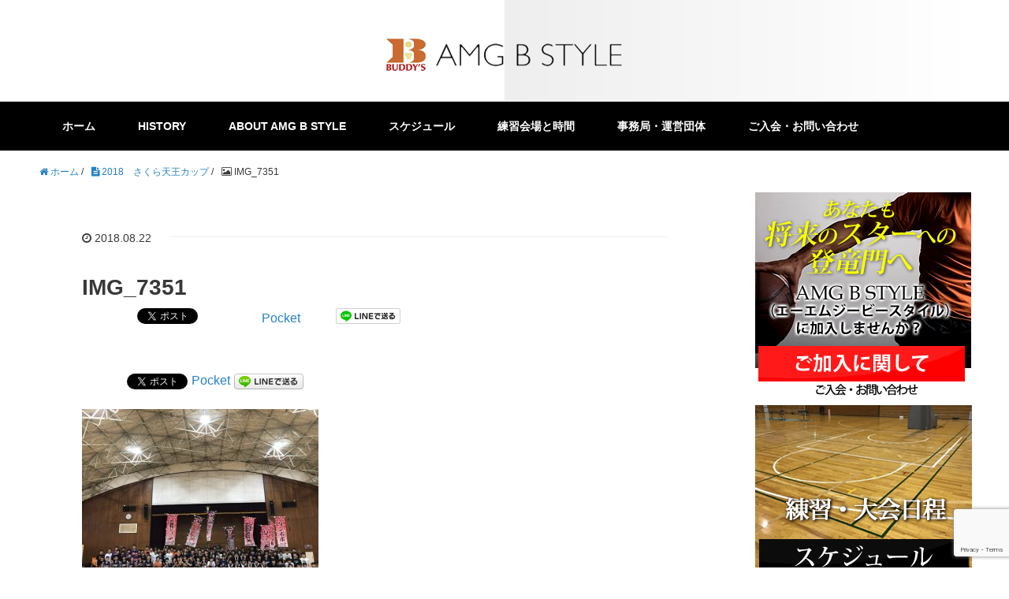

--- FILE ---
content_type: text/html; charset=UTF-8
request_url: https://www.amg-bstyle.com/366/2018%E3%80%80%E3%81%95%E3%81%8F%E3%82%89%E5%A4%A9%E7%8E%8B%E3%82%AB%E3%83%83%E3%83%97/img_7351/
body_size: 8952
content:
<!DOCTYPE HTML>
<html lang="ja">
<head prefix="og: http://ogp.me/ns# fb: http://ogp.me/ns/fb# article: http://ogp.me/ns/article#">
	<meta charset="UTF-8">
	
	<meta name="viewport" content="width=device-width,initial-scale=1.0">
	<!--[if lt IE 9]>
    <script src="https://html5shiv.googlecode.com/svn/trunk/html5.js"></script>
  <![endif]-->


		<!-- All in One SEO 4.8.0 - aioseo.com -->
		<title>IMG_7351 | 栃木県宇都宮市のバスケットボール（キッズ）クラブチームならAMG B STYLE（エーエムジービースタイル）</title>
	<meta name="robots" content="max-image-preview:large" />
	<meta name="author" content="AMG B STYLE"/>
	<link rel="canonical" href="https://www.amg-bstyle.com/366/2018%e3%80%80%e3%81%95%e3%81%8f%e3%82%89%e5%a4%a9%e7%8e%8b%e3%82%ab%e3%83%83%e3%83%97/img_7351/" />
	<meta name="generator" content="All in One SEO (AIOSEO) 4.8.0" />
		<meta property="og:locale" content="ja_JP" />
		<meta property="og:site_name" content="栃木県宇都宮市のバスケットボール（キッズ）クラブチームならAMG B STYLE（エーエムジービースタイル） | AMG B STYLE(エーエムジービースタイル)は栃木県宇都宮市、さくら市、真岡市のU12(小学生)U15(中学生)バスケットボールクラブチーム(AMG BUDDY&#039;S KID&#039;S Basketball Club、AMGBUDDY&#039;SBasketball Club)を運営。U18(高校生)は3x3を中心。バレーボール教室も。" />
		<meta property="og:type" content="article" />
		<meta property="og:title" content="IMG_7351 | 栃木県宇都宮市のバスケットボール（キッズ）クラブチームならAMG B STYLE（エーエムジービースタイル）" />
		<meta property="og:url" content="https://www.amg-bstyle.com/366/2018%e3%80%80%e3%81%95%e3%81%8f%e3%82%89%e5%a4%a9%e7%8e%8b%e3%82%ab%e3%83%83%e3%83%97/img_7351/" />
		<meta property="article:published_time" content="2018-08-22T08:00:22+00:00" />
		<meta property="article:modified_time" content="2018-08-22T08:00:22+00:00" />
		<meta name="twitter:card" content="summary" />
		<meta name="twitter:title" content="IMG_7351 | 栃木県宇都宮市のバスケットボール（キッズ）クラブチームならAMG B STYLE（エーエムジービースタイル）" />
		<meta name="google" content="nositelinkssearchbox" />
		<script type="application/ld+json" class="aioseo-schema">
			{"@context":"https:\/\/schema.org","@graph":[{"@type":"BreadcrumbList","@id":"https:\/\/www.amg-bstyle.com\/366\/2018%e3%80%80%e3%81%95%e3%81%8f%e3%82%89%e5%a4%a9%e7%8e%8b%e3%82%ab%e3%83%83%e3%83%97\/img_7351\/#breadcrumblist","itemListElement":[{"@type":"ListItem","@id":"https:\/\/www.amg-bstyle.com\/#listItem","position":1,"name":"\u5bb6","item":"https:\/\/www.amg-bstyle.com\/","nextItem":{"@type":"ListItem","@id":"https:\/\/www.amg-bstyle.com\/366\/2018%e3%80%80%e3%81%95%e3%81%8f%e3%82%89%e5%a4%a9%e7%8e%8b%e3%82%ab%e3%83%83%e3%83%97\/img_7351\/#listItem","name":"IMG_7351"}},{"@type":"ListItem","@id":"https:\/\/www.amg-bstyle.com\/366\/2018%e3%80%80%e3%81%95%e3%81%8f%e3%82%89%e5%a4%a9%e7%8e%8b%e3%82%ab%e3%83%83%e3%83%97\/img_7351\/#listItem","position":2,"name":"IMG_7351","previousItem":{"@type":"ListItem","@id":"https:\/\/www.amg-bstyle.com\/#listItem","name":"\u5bb6"}}]},{"@type":"ItemPage","@id":"https:\/\/www.amg-bstyle.com\/366\/2018%e3%80%80%e3%81%95%e3%81%8f%e3%82%89%e5%a4%a9%e7%8e%8b%e3%82%ab%e3%83%83%e3%83%97\/img_7351\/#itempage","url":"https:\/\/www.amg-bstyle.com\/366\/2018%e3%80%80%e3%81%95%e3%81%8f%e3%82%89%e5%a4%a9%e7%8e%8b%e3%82%ab%e3%83%83%e3%83%97\/img_7351\/","name":"IMG_7351 | \u6803\u6728\u770c\u5b87\u90fd\u5bae\u5e02\u306e\u30d0\u30b9\u30b1\u30c3\u30c8\u30dc\u30fc\u30eb\uff08\u30ad\u30c3\u30ba\uff09\u30af\u30e9\u30d6\u30c1\u30fc\u30e0\u306a\u3089AMG B STYLE\uff08\u30a8\u30fc\u30a8\u30e0\u30b8\u30fc\u30d3\u30fc\u30b9\u30bf\u30a4\u30eb\uff09","inLanguage":"ja","isPartOf":{"@id":"https:\/\/www.amg-bstyle.com\/#website"},"breadcrumb":{"@id":"https:\/\/www.amg-bstyle.com\/366\/2018%e3%80%80%e3%81%95%e3%81%8f%e3%82%89%e5%a4%a9%e7%8e%8b%e3%82%ab%e3%83%83%e3%83%97\/img_7351\/#breadcrumblist"},"author":{"@id":"https:\/\/www.amg-bstyle.com\/author\/wk5hg7oay3pq2\/#author"},"creator":{"@id":"https:\/\/www.amg-bstyle.com\/author\/wk5hg7oay3pq2\/#author"},"datePublished":"2018-08-22T17:00:22+09:00","dateModified":"2018-08-22T17:00:22+09:00"},{"@type":"Organization","@id":"https:\/\/www.amg-bstyle.com\/#organization","name":"\u6803\u6728\u770c\u5b87\u90fd\u5bae\u5e02\u306e\u30d0\u30b9\u30b1\u30c3\u30c8\u30dc\u30fc\u30eb\uff08\u30ad\u30c3\u30ba\uff09\u30af\u30e9\u30d6\u30c1\u30fc\u30e0\u306a\u3089AMG B STYLE\uff08\u30a8\u30fc\u30a8\u30e0\u30b8\u30fc\u30d3\u30fc\u30b9\u30bf\u30a4\u30eb\uff09","description":"AMG B STYLE(\u30a8\u30fc\u30a8\u30e0\u30b8\u30fc\u30d3\u30fc\u30b9\u30bf\u30a4\u30eb)\u306f\u6803\u6728\u770c\u5b87\u90fd\u5bae\u5e02\u3001\u3055\u304f\u3089\u5e02\u3001\u771f\u5ca1\u5e02\u306eU12(\u5c0f\u5b66\u751f)U15(\u4e2d\u5b66\u751f)\u30d0\u30b9\u30b1\u30c3\u30c8\u30dc\u30fc\u30eb\u30af\u30e9\u30d6\u30c1\u30fc\u30e0(AMG BUDDY'S KID'S Basketball Club\u3001AMGBUDDY'SBasketball Club)\u3092\u904b\u55b6\u3002U18(\u9ad8\u6821\u751f)\u306f3x3\u3092\u4e2d\u5fc3\u3002\u30d0\u30ec\u30fc\u30dc\u30fc\u30eb\u6559\u5ba4\u3082\u3002","url":"https:\/\/www.amg-bstyle.com\/"},{"@type":"Person","@id":"https:\/\/www.amg-bstyle.com\/author\/wk5hg7oay3pq2\/#author","url":"https:\/\/www.amg-bstyle.com\/author\/wk5hg7oay3pq2\/","name":"AMG B STYLE","image":{"@type":"ImageObject","@id":"https:\/\/www.amg-bstyle.com\/366\/2018%e3%80%80%e3%81%95%e3%81%8f%e3%82%89%e5%a4%a9%e7%8e%8b%e3%82%ab%e3%83%83%e3%83%97\/img_7351\/#authorImage","url":"https:\/\/secure.gravatar.com\/avatar\/cec19221197c42d2011eda3b14013aab?s=96&d=mm&r=g","width":96,"height":96,"caption":"AMG B STYLE"}},{"@type":"WebSite","@id":"https:\/\/www.amg-bstyle.com\/#website","url":"https:\/\/www.amg-bstyle.com\/","name":"\u6803\u6728\u770c\u5b87\u90fd\u5bae\u5e02\u306e\u30d0\u30b9\u30b1\u30c3\u30c8\u30dc\u30fc\u30eb\uff08\u30ad\u30c3\u30ba\uff09\u30af\u30e9\u30d6\u30c1\u30fc\u30e0\u306a\u3089AMG B STYLE\uff08\u30a8\u30fc\u30a8\u30e0\u30b8\u30fc\u30d3\u30fc\u30b9\u30bf\u30a4\u30eb\uff09","description":"AMG B STYLE(\u30a8\u30fc\u30a8\u30e0\u30b8\u30fc\u30d3\u30fc\u30b9\u30bf\u30a4\u30eb)\u306f\u6803\u6728\u770c\u5b87\u90fd\u5bae\u5e02\u3001\u3055\u304f\u3089\u5e02\u3001\u771f\u5ca1\u5e02\u306eU12(\u5c0f\u5b66\u751f)U15(\u4e2d\u5b66\u751f)\u30d0\u30b9\u30b1\u30c3\u30c8\u30dc\u30fc\u30eb\u30af\u30e9\u30d6\u30c1\u30fc\u30e0(AMG BUDDY'S KID'S Basketball Club\u3001AMGBUDDY'SBasketball Club)\u3092\u904b\u55b6\u3002U18(\u9ad8\u6821\u751f)\u306f3x3\u3092\u4e2d\u5fc3\u3002\u30d0\u30ec\u30fc\u30dc\u30fc\u30eb\u6559\u5ba4\u3082\u3002","inLanguage":"ja","publisher":{"@id":"https:\/\/www.amg-bstyle.com\/#organization"}}]}
		</script>
		<!-- All in One SEO -->

<meta name="keywords" content="" />
<meta name="description" content="" />
<meta name="robots" content="index" />
<meta property="og:title" content="IMG_7351" />
<meta property="og:type" content="article" />
<meta property="og:description" content="" />
<meta property="og:url" content="https://www.amg-bstyle.com/366/2018%e3%80%80%e3%81%95%e3%81%8f%e3%82%89%e5%a4%a9%e7%8e%8b%e3%82%ab%e3%83%83%e3%83%97/img_7351/" />
<meta property="og:image" content="" />
<meta property="og:locale" content="ja_JP" />
<meta property="og:site_name" content="栃木県宇都宮市のバスケットボール（キッズ）クラブチームならAMG B STYLE（エーエムジービースタイル）" />
<link href="https://plus.google.com/" rel="publisher" />
<link rel='dns-prefetch' href='//www.google.com' />
<link rel='dns-prefetch' href='//s.w.org' />
		<script type="text/javascript">
			window._wpemojiSettings = {"baseUrl":"https:\/\/s.w.org\/images\/core\/emoji\/13.0.1\/72x72\/","ext":".png","svgUrl":"https:\/\/s.w.org\/images\/core\/emoji\/13.0.1\/svg\/","svgExt":".svg","source":{"concatemoji":"https:\/\/www.amg-bstyle.com\/wp-includes\/js\/wp-emoji-release.min.js?ver=5.7.14"}};
			!function(e,a,t){var n,r,o,i=a.createElement("canvas"),p=i.getContext&&i.getContext("2d");function s(e,t){var a=String.fromCharCode;p.clearRect(0,0,i.width,i.height),p.fillText(a.apply(this,e),0,0);e=i.toDataURL();return p.clearRect(0,0,i.width,i.height),p.fillText(a.apply(this,t),0,0),e===i.toDataURL()}function c(e){var t=a.createElement("script");t.src=e,t.defer=t.type="text/javascript",a.getElementsByTagName("head")[0].appendChild(t)}for(o=Array("flag","emoji"),t.supports={everything:!0,everythingExceptFlag:!0},r=0;r<o.length;r++)t.supports[o[r]]=function(e){if(!p||!p.fillText)return!1;switch(p.textBaseline="top",p.font="600 32px Arial",e){case"flag":return s([127987,65039,8205,9895,65039],[127987,65039,8203,9895,65039])?!1:!s([55356,56826,55356,56819],[55356,56826,8203,55356,56819])&&!s([55356,57332,56128,56423,56128,56418,56128,56421,56128,56430,56128,56423,56128,56447],[55356,57332,8203,56128,56423,8203,56128,56418,8203,56128,56421,8203,56128,56430,8203,56128,56423,8203,56128,56447]);case"emoji":return!s([55357,56424,8205,55356,57212],[55357,56424,8203,55356,57212])}return!1}(o[r]),t.supports.everything=t.supports.everything&&t.supports[o[r]],"flag"!==o[r]&&(t.supports.everythingExceptFlag=t.supports.everythingExceptFlag&&t.supports[o[r]]);t.supports.everythingExceptFlag=t.supports.everythingExceptFlag&&!t.supports.flag,t.DOMReady=!1,t.readyCallback=function(){t.DOMReady=!0},t.supports.everything||(n=function(){t.readyCallback()},a.addEventListener?(a.addEventListener("DOMContentLoaded",n,!1),e.addEventListener("load",n,!1)):(e.attachEvent("onload",n),a.attachEvent("onreadystatechange",function(){"complete"===a.readyState&&t.readyCallback()})),(n=t.source||{}).concatemoji?c(n.concatemoji):n.wpemoji&&n.twemoji&&(c(n.twemoji),c(n.wpemoji)))}(window,document,window._wpemojiSettings);
		</script>
		<style type="text/css">
img.wp-smiley,
img.emoji {
	display: inline !important;
	border: none !important;
	box-shadow: none !important;
	height: 1em !important;
	width: 1em !important;
	margin: 0 .07em !important;
	vertical-align: -0.1em !important;
	background: none !important;
	padding: 0 !important;
}
</style>
	<link rel='stylesheet' id='base-css-css'  href='https://www.amg-bstyle.com/wp-content/themes/hpmtheme/base.css?ver=5.7.14' type='text/css' media='all' />
<link rel='stylesheet' id='main-css-css'  href='https://www.amg-bstyle.com/wp-content/themes/hpmtheme/style.css?ver=5.7.14' type='text/css' media='all' />
<link rel='stylesheet' id='font-awesome-css'  href='https://www.amg-bstyle.com/wp-content/themes/hpmtheme/lib/fonts/font-awesome-4.5.0/css/font-awesome.min.css?ver=5.7.14' type='text/css' media='all' />
<link rel='stylesheet' id='wp-block-library-css'  href='https://www.amg-bstyle.com/wp-includes/css/dist/block-library/style.min.css?ver=5.7.14' type='text/css' media='all' />
<link rel='stylesheet' id='contact-form-7-css'  href='https://www.amg-bstyle.com/wp-content/plugins/contact-form-7/includes/css/styles.css?ver=5.5.4' type='text/css' media='all' />
<link rel='stylesheet' id='responsive-lightbox-swipebox-css'  href='https://www.amg-bstyle.com/wp-content/plugins/responsive-lightbox/assets/swipebox/swipebox.min.css?ver=2.5.0' type='text/css' media='all' />
<link rel='stylesheet' id='wc-shortcodes-style-css'  href='https://www.amg-bstyle.com/wp-content/plugins/wc-shortcodes/public/assets/css/style.css?ver=3.46' type='text/css' media='all' />
<link rel='stylesheet' id='wordpresscanvas-font-awesome-css'  href='https://www.amg-bstyle.com/wp-content/plugins/wc-shortcodes/public/assets/css/font-awesome.min.css?ver=4.7.0' type='text/css' media='all' />
<script type='text/javascript' src='https://www.amg-bstyle.com/wp-includes/js/jquery/jquery.min.js?ver=3.5.1' id='jquery-core-js'></script>
<script type='text/javascript' src='https://www.amg-bstyle.com/wp-includes/js/jquery/jquery-migrate.min.js?ver=3.3.2' id='jquery-migrate-js'></script>
<script type='text/javascript' src='https://www.amg-bstyle.com/wp-content/plugins/responsive-lightbox/assets/swipebox/jquery.swipebox.min.js?ver=2.5.0' id='responsive-lightbox-swipebox-js'></script>
<script type='text/javascript' src='https://www.amg-bstyle.com/wp-includes/js/underscore.min.js?ver=1.8.3' id='underscore-js'></script>
<script type='text/javascript' src='https://www.amg-bstyle.com/wp-content/plugins/responsive-lightbox/assets/infinitescroll/infinite-scroll.pkgd.min.js?ver=5.7.14' id='responsive-lightbox-infinite-scroll-js'></script>
<script type='text/javascript' id='responsive-lightbox-js-before'>
var rlArgs = {"script":"swipebox","selector":"lightbox","customEvents":"","activeGalleries":true,"animation":true,"hideCloseButtonOnMobile":false,"removeBarsOnMobile":false,"hideBars":true,"hideBarsDelay":5000,"videoMaxWidth":1080,"useSVG":true,"loopAtEnd":false,"woocommerce_gallery":false,"ajaxurl":"https:\/\/www.amg-bstyle.com\/wp-admin\/admin-ajax.php","nonce":"03c920bbab","preview":false,"postId":375,"scriptExtension":false};
</script>
<script type='text/javascript' src='https://www.amg-bstyle.com/wp-content/plugins/responsive-lightbox/js/front.js?ver=2.5.0' id='responsive-lightbox-js'></script>
<link rel="https://api.w.org/" href="https://www.amg-bstyle.com/wp-json/" /><link rel="alternate" type="application/json" href="https://www.amg-bstyle.com/wp-json/wp/v2/media/375" /><link rel="EditURI" type="application/rsd+xml" title="RSD" href="https://www.amg-bstyle.com/xmlrpc.php?rsd" />
<link rel="wlwmanifest" type="application/wlwmanifest+xml" href="https://www.amg-bstyle.com/wp-includes/wlwmanifest.xml" /> 
<meta name="generator" content="WordPress 5.7.14" />
<link rel='shortlink' href='https://www.amg-bstyle.com/?p=375' />
<link rel="alternate" type="application/json+oembed" href="https://www.amg-bstyle.com/wp-json/oembed/1.0/embed?url=https%3A%2F%2Fwww.amg-bstyle.com%2F366%2F2018%25e3%2580%2580%25e3%2581%2595%25e3%2581%258f%25e3%2582%2589%25e5%25a4%25a9%25e7%258e%258b%25e3%2582%25ab%25e3%2583%2583%25e3%2583%2597%2Fimg_7351%2F" />
<link rel="alternate" type="text/xml+oembed" href="https://www.amg-bstyle.com/wp-json/oembed/1.0/embed?url=https%3A%2F%2Fwww.amg-bstyle.com%2F366%2F2018%25e3%2580%2580%25e3%2581%2595%25e3%2581%258f%25e3%2582%2589%25e5%25a4%25a9%25e7%258e%258b%25e3%2582%25ab%25e3%2583%2583%25e3%2583%2597%2Fimg_7351%2F&#038;format=xml" />

<link rel="stylesheet" href="https://www.amg-bstyle.com/wp-content/plugins/count-per-day/counter.css" type="text/css" />

<!-- BEGIN: WP Social Bookmarking Light HEAD --><script>
    (function (d, s, id) {
        var js, fjs = d.getElementsByTagName(s)[0];
        if (d.getElementById(id)) return;
        js = d.createElement(s);
        js.id = id;
        js.src = "//connect.facebook.net/ja_JP/sdk.js#xfbml=1&version=v2.7";
        fjs.parentNode.insertBefore(js, fjs);
    }(document, 'script', 'facebook-jssdk'));
</script>
<style type="text/css">.wp_social_bookmarking_light{
    border: 0 !important;
    padding: 10px 0 20px 0 !important;
    margin: 0 !important;
}
.wp_social_bookmarking_light div{
    float: left !important;
    border: 0 !important;
    padding: 0 !important;
    margin: 0 5px 0px 0 !important;
    min-height: 30px !important;
    line-height: 18px !important;
    text-indent: 0 !important;
}
.wp_social_bookmarking_light img{
    border: 0 !important;
    padding: 0;
    margin: 0;
    vertical-align: top !important;
}
.wp_social_bookmarking_light_clear{
    clear: both !important;
}
#fb-root{
    display: none;
}
.wsbl_facebook_like iframe{
    max-width: none !important;
}
.wsbl_pinterest a{
    border: 0px !important;
}
</style>
<!-- END: WP Social Bookmarking Light HEAD -->
<style type="text/css">.broken_link, a.broken_link {
	text-decoration: line-through;
}</style>

</head>

<body data-rsssl=1 class="attachment attachment-template-default single single-attachment postid-375 attachmentid-375 attachment-jpeg wc-shortcodes-font-awesome-enabled left-content default" itemschope="itemscope" itemtype="http://schema.org/WebPage">





  <div id="fb-root"></div>
<script>(function(d, s, id) {
  var js, fjs = d.getElementsByTagName(s)[0];
  if (d.getElementById(id)) return;
  js = d.createElement(s); js.id = id;
  js.src = "//connect.facebook.net/ja_JP/sdk.js#xfbml=1&version=v2.8&appId=";
  fjs.parentNode.insertBefore(js, fjs);
}(document, 'script', 'facebook-jssdk'));</script>


<header id="header" role="banner" itemscope="itemscope" itemtype="http://schema.org/WPHeader">
  <div class="wrap">

          <p id="logo" itemprop="headline">
        <a href="https://www.amg-bstyle.com"><img src="https://www.amg-bstyle.com/wp-content/uploads/2019/12/ly.png" alt="栃木県宇都宮市のバスケットボール（キッズ）クラブチームならAMG B STYLE（エーエムジービースタイル）" /></a>
      </p>



        <div id="header-menu-tog"> <a href="#"><i class="fa fa-align-justify"></i></a></div>
  </div>
</header>

<!-- start global nav  -->
<!---->
<nav id="gnav" role="navigation" itemscope="itemscope" itemtype="http://scheme.org/SiteNavigationElement">
  <div class="wrap">
  <div id="gnav-container" class="gnav-container"><ul id="gnav-ul" class="clearfix"><li id="menu-item-24" class="menu-item menu-item-type-custom menu-item-object-custom menu-item-home menu-item-24"><a href="https://www.amg-bstyle.com/">ホーム</a></li>
<li id="menu-item-1688" class="menu-item menu-item-type-post_type menu-item-object-page menu-item-1688 history"><a href="https://www.amg-bstyle.com/history/">HISTORY</a></li>
<li id="menu-item-30" class="menu-item menu-item-type-post_type menu-item-object-page menu-item-has-children menu-item-30 about"><a href="https://www.amg-bstyle.com/about/">ABOUT AMG B STYLE</a>
<ul class="sub-menu">
	<li id="menu-item-85" class="menu-item menu-item-type-post_type menu-item-object-page menu-item-85 bkc"><a href="https://www.amg-bstyle.com/bkc/">AMG BUDDY&#8217;S KID&#8217;S Club</a></li>
	<li id="menu-item-95" class="menu-item menu-item-type-post_type menu-item-object-page menu-item-95 "><a href="https://www.amg-bstyle.com/bcs/">AMG BUDDY&#8217;S Basketball Club School</a></li>
	<li id="menu-item-136" class="menu-item menu-item-type-post_type menu-item-object-page menu-item-136 "><a href="https://www.amg-bstyle.com/vcs/">AMG BUDDY&#8217;S Valleyball Club School</a></li>
</ul>
</li>
<li id="menu-item-31" class="menu-item menu-item-type-post_type menu-item-object-page menu-item-31 schedule"><a href="https://www.amg-bstyle.com/schedule/">スケジュール</a></li>
<li id="menu-item-28" class="menu-item menu-item-type-post_type menu-item-object-page menu-item-28 practice"><a href="https://www.amg-bstyle.com/practice/">練習会場と時間</a></li>
<li id="menu-item-27" class="menu-item menu-item-type-post_type menu-item-object-page menu-item-has-children menu-item-27 office"><a href="https://www.amg-bstyle.com/office/">事務局・運営団体</a>
<ul class="sub-menu">
	<li id="menu-item-62" class="menu-item menu-item-type-post_type menu-item-object-page menu-item-62 staff"><a href="https://www.amg-bstyle.com/staff/">スタッフ</a></li>
	<li id="menu-item-52" class="menu-item menu-item-type-post_type menu-item-object-page menu-item-52 link"><a href="https://www.amg-bstyle.com/link/">リンク</a></li>
	<li id="menu-item-25" class="menu-item menu-item-type-post_type menu-item-object-page menu-item-25 menseki"><a href="https://www.amg-bstyle.com/menseki/">利用規約・免責事項</a></li>
	<li id="menu-item-32" class="menu-item menu-item-type-post_type menu-item-object-page menu-item-32 sitemap"><a href="https://www.amg-bstyle.com/sitemap/">サイトマップ</a></li>
</ul>
</li>
<li id="menu-item-26" class="menu-item menu-item-type-post_type menu-item-object-page menu-item-26 form"><a href="https://www.amg-bstyle.com/form/">ご入会・お問い合わせ</a></li>
</ul></div>    </div>
</nav>


<div id="content">


<div class="wrap">
  
    
    <ol class="breadcrumb clearfix"><li itemscope="itemscope" itemtype="http://data-vocabulary.org/Breadcrumb"><a href="https://www.amg-bstyle.com" itemprop="url"><i class="fa fa-home"></i> <span itemprop="title">ホーム</span></a> / </li><li itemscope="itemscope" itemtype="http://data-vocabulary.org/Breadcrumb"><a href="https://www.amg-bstyle.com/366/2018%e3%80%80%e3%81%95%e3%81%8f%e3%82%89%e5%a4%a9%e7%8e%8b%e3%82%ab%e3%83%83%e3%83%97/" itemprop="url"><i class="fa fa-file-text"></i> <span itemprop="title">2018　さくら天王カップ</span></a> / </li><li><i class="fa fa-picture-o"></i> IMG_7351</li></ol>
  <div id="main" class="col-md-8" role="main" itemprop="mainContentOfPage" itemscope="itemscope" itemtype="http://schema.org/Blog">

      
    <div class="main-inner">
    
    
            
        <article id="post-375" class="post-375 attachment type-attachment status-inherit hentry" itemscope="itemscope" itemtype="http://schema.org/BlogPosting">

      <header class="post-header">
        <ul class="post-meta list-inline">
          <li class="date updated" itemprop="datePublished" datetime="2018-08-22T17:00:22+09:00"><i class="fa fa-clock-o"></i> 2018.08.22</li>
        </ul>
        <h1 class="post-title" itemprop="headline">IMG_7351</h1>
        <div class="post-header-meta">
            <!-- ソーシャルボタン -->
  <ul class="bzb-sns-btn ">
      <li class="bzb-hatena">
      <a href="http://b.hatena.ne.jp/entry/https%3A%2F%2Fwww.amg-bstyle.com%2F366%2F2018%25e3%2580%2580%25e3%2581%2595%25e3%2581%258f%25e3%2582%2589%25e5%25a4%25a9%25e7%258e%258b%25e3%2582%25ab%25e3%2583%2583%25e3%2583%2597%2Fimg_7351%2F" class="hatena-bookmark-button" data-hatena-bookmark-title="IMG_7351" data-hatena-bookmark-layout="standard" data-hatena-bookmark-lang="ja" title="このエントリーをはてなブックマークに追加"><img src="//b.hatena.ne.jp/images/entry-button/button-only@2x.png" alt="このエントリーをはてなブックマークに追加" width="20" height="20" style="border: none;" /></a><script type="text/javascript" src="//b.hatena.ne.jp/js/bookmark_button.js" charset="utf-8" async="async"></script>
    </li>    <li class="bzb-facebook">
      <div class="fb-like"
        data-href="https://www.amg-bstyle.com/366/2018%e3%80%80%e3%81%95%e3%81%8f%e3%82%89%e5%a4%a9%e7%8e%8b%e3%82%ab%e3%83%83%e3%83%97/img_7351/"
        data-layout="button_count"
        data-action="like"
        data-show-faces="false"></div>
    </li>    <li class="bzb-twitter">
      <a href="https://twitter.com/share" class="twitter-share-button"  data-url="https://www.amg-bstyle.com/366/2018%e3%80%80%e3%81%95%e3%81%8f%e3%82%89%e5%a4%a9%e7%8e%8b%e3%82%ab%e3%83%83%e3%83%97/img_7351/"  data-text="IMG_7351">Tweet</a>
      <script>!function(d,s,id){var js,fjs=d.getElementsByTagName(s)[0],p=/^http:/.test(d.location)?'http':'https';if(!d.getElementById(id)){js=d.createElement(s);js.id=id;js.async=true;js.src=p+'://platform.twitter.com/widgets.js';fjs.parentNode.insertBefore(js,fjs);}}(document, 'script', 'twitter-wjs');</script>
    </li>    <li class="bzb-googleplus">
      <div class="g-plusone" data-href="https%3A%2F%2Fwww.amg-bstyle.com%2F366%2F2018%25e3%2580%2580%25e3%2581%2595%25e3%2581%258f%25e3%2582%2589%25e5%25a4%25a9%25e7%258e%258b%25e3%2582%25ab%25e3%2583%2583%25e3%2583%2597%2Fimg_7351%2F" ></div>
    </li>    <li class="bzb-pocket">
      <a href="https://getpocket.com/save" class="pocket-btn" data-lang="ja" data-save-url="https%3A%2F%2Fwww.amg-bstyle.com%2F366%2F2018%25e3%2580%2580%25e3%2581%2595%25e3%2581%258f%25e3%2582%2589%25e5%25a4%25a9%25e7%258e%258b%25e3%2582%25ab%25e3%2583%2583%25e3%2583%2597%2Fimg_7351%2F" data-pocket-count="horizontal" data-pocket-align="left" >Pocket</a><script type="text/javascript">!function(d,i){if(!d.getElementById(i)){var j=d.createElement("script");j.id=i;j.src="https://widgets.getpocket.com/v1/j/btn.js?v=1";var w=d.getElementById(i);d.body.appendChild(j);}}(document,"pocket-btn-js");</script>
    </li>        <li class="bzb-line"><a href="http://line.me/R/msg/text/?IMG_7351%0D%0Ahttps%3A%2F%2Fwww.amg-bstyle.com%2F366%2F2018%25e3%2580%2580%25e3%2581%2595%25e3%2581%258f%25e3%2582%2589%25e5%25a4%25a9%25e7%258e%258b%25e3%2582%25ab%25e3%2583%2583%25e3%2583%2597%2Fimg_7351%2F" target="_blank"><img src="https://www.amg-bstyle.com/wp-content/themes/hpmtheme/lib/images/line.png" width="82" height="20" alt="LINEで送る" /></a></li>
  </ul>
  <!-- /bzb-sns-btns -->        </div>
      </header>

      <section class="post-content" itemprop="text">
      
                <div class='wp_social_bookmarking_light'>        <div class="wsbl_hatena_button"><a href="//b.hatena.ne.jp/entry/https://www.amg-bstyle.com/366/2018%e3%80%80%e3%81%95%e3%81%8f%e3%82%89%e5%a4%a9%e7%8e%8b%e3%82%ab%e3%83%83%e3%83%97/img_7351/" class="hatena-bookmark-button" data-hatena-bookmark-title="IMG_7351" data-hatena-bookmark-layout="simple-balloon" title="このエントリーをはてなブックマークに追加"> <img src="//b.hatena.ne.jp/images/entry-button/button-only@2x.png" alt="このエントリーをはてなブックマークに追加" width="20" height="20" style="border: none;" /></a><script type="text/javascript" src="//b.hatena.ne.jp/js/bookmark_button.js" charset="utf-8" async="async"></script></div>        <div class="wsbl_facebook_like"><div id="fb-root"></div><fb:like href="https://www.amg-bstyle.com/366/2018%e3%80%80%e3%81%95%e3%81%8f%e3%82%89%e5%a4%a9%e7%8e%8b%e3%82%ab%e3%83%83%e3%83%97/img_7351/" layout="button_count" action="like" width="100" share="false" show_faces="false" ></fb:like></div>        <div class="wsbl_twitter"><a href="https://twitter.com/share" class="twitter-share-button" data-url="https://www.amg-bstyle.com/366/2018%e3%80%80%e3%81%95%e3%81%8f%e3%82%89%e5%a4%a9%e7%8e%8b%e3%82%ab%e3%83%83%e3%83%97/img_7351/" data-text="IMG_7351">Tweet</a></div>        <div class="wsbl_pocket"><a href="https://getpocket.com/save" class="pocket-btn" data-lang="en" data-save-url="https://www.amg-bstyle.com/366/2018%e3%80%80%e3%81%95%e3%81%8f%e3%82%89%e5%a4%a9%e7%8e%8b%e3%82%ab%e3%83%83%e3%83%97/img_7351/" data-pocket-count="none" data-pocket-align="left" >Pocket</a><script type="text/javascript">!function(d,i){if(!d.getElementById(i)){var j=d.createElement("script");j.id=i;j.src="https://widgets.getpocket.com/v1/j/btn.js?v=1";var w=d.getElementById(i);d.body.appendChild(j);}}(document,"pocket-btn-js");</script></div>        <div class="wsbl_line"><a href='http://line.me/R/msg/text/?IMG_7351%0D%0Ahttps%3A%2F%2Fwww.amg-bstyle.com%2F366%2F2018%25e3%2580%2580%25e3%2581%2595%25e3%2581%258f%25e3%2582%2589%25e5%25a4%25a9%25e7%258e%258b%25e3%2582%25ab%25e3%2583%2583%25e3%2583%2597%2Fimg_7351%2F' title='LINEで送る' rel=nofollow class='wp_social_bookmarking_light_a' ><img src='https://www.amg-bstyle.com/wp-content/plugins/wp-social-bookmarking-light/public/images/line88x20.png' alt='LINEで送る' title='LINEで送る' width='88' height='20' class='wp_social_bookmarking_light_img' /></a></div></div>
<br class='wp_social_bookmarking_light_clear' />
<p class="attachment"><a href='https://www.amg-bstyle.com/wp-content/uploads/2018/08/IMG_7351.jpg' title="" data-rl_title="" class="rl-gallery-link" data-rl_caption="" data-rel="lightbox-gallery-0"><img width="300" height="225" src="https://www.amg-bstyle.com/wp-content/uploads/2018/08/IMG_7351-300x225.jpg" class="attachment-medium size-medium" alt="" loading="lazy" srcset="https://www.amg-bstyle.com/wp-content/uploads/2018/08/IMG_7351-300x225.jpg 300w, https://www.amg-bstyle.com/wp-content/uploads/2018/08/IMG_7351-768x576.jpg 768w, https://www.amg-bstyle.com/wp-content/uploads/2018/08/IMG_7351-1024x768.jpg 1024w, https://www.amg-bstyle.com/wp-content/uploads/2018/08/IMG_7351-285x214.jpg 285w, https://www.amg-bstyle.com/wp-content/uploads/2018/08/IMG_7351-282x211.jpg 282w, https://www.amg-bstyle.com/wp-content/uploads/2018/08/IMG_7351.jpg 1478w" sizes="(max-width: 300px) 100vw, 300px" /></a></p>

      </section>

      <footer class="post-footer">

        <!-- ソーシャルボタン -->
  <ul class="bzb-sns-btn ">
      <li class="bzb-hatena">
      <a href="http://b.hatena.ne.jp/entry/https%3A%2F%2Fwww.amg-bstyle.com%2F366%2F2018%25e3%2580%2580%25e3%2581%2595%25e3%2581%258f%25e3%2582%2589%25e5%25a4%25a9%25e7%258e%258b%25e3%2582%25ab%25e3%2583%2583%25e3%2583%2597%2Fimg_7351%2F" class="hatena-bookmark-button" data-hatena-bookmark-title="IMG_7351" data-hatena-bookmark-layout="standard" data-hatena-bookmark-lang="ja" title="このエントリーをはてなブックマークに追加"><img src="//b.hatena.ne.jp/images/entry-button/button-only@2x.png" alt="このエントリーをはてなブックマークに追加" width="20" height="20" style="border: none;" /></a><script type="text/javascript" src="//b.hatena.ne.jp/js/bookmark_button.js" charset="utf-8" async="async"></script>
    </li>    <li class="bzb-facebook">
      <div class="fb-like"
        data-href="https://www.amg-bstyle.com/366/2018%e3%80%80%e3%81%95%e3%81%8f%e3%82%89%e5%a4%a9%e7%8e%8b%e3%82%ab%e3%83%83%e3%83%97/img_7351/"
        data-layout="button_count"
        data-action="like"
        data-show-faces="false"></div>
    </li>    <li class="bzb-twitter">
      <a href="https://twitter.com/share" class="twitter-share-button"  data-url="https://www.amg-bstyle.com/366/2018%e3%80%80%e3%81%95%e3%81%8f%e3%82%89%e5%a4%a9%e7%8e%8b%e3%82%ab%e3%83%83%e3%83%97/img_7351/"  data-text="IMG_7351">Tweet</a>
      <script>!function(d,s,id){var js,fjs=d.getElementsByTagName(s)[0],p=/^http:/.test(d.location)?'http':'https';if(!d.getElementById(id)){js=d.createElement(s);js.id=id;js.async=true;js.src=p+'://platform.twitter.com/widgets.js';fjs.parentNode.insertBefore(js,fjs);}}(document, 'script', 'twitter-wjs');</script>
    </li>    <li class="bzb-googleplus">
      <div class="g-plusone" data-href="https%3A%2F%2Fwww.amg-bstyle.com%2F366%2F2018%25e3%2580%2580%25e3%2581%2595%25e3%2581%258f%25e3%2582%2589%25e5%25a4%25a9%25e7%258e%258b%25e3%2582%25ab%25e3%2583%2583%25e3%2583%2597%2Fimg_7351%2F" ></div>
    </li>    <li class="bzb-pocket">
      <a href="https://getpocket.com/save" class="pocket-btn" data-lang="ja" data-save-url="https%3A%2F%2Fwww.amg-bstyle.com%2F366%2F2018%25e3%2580%2580%25e3%2581%2595%25e3%2581%258f%25e3%2582%2589%25e5%25a4%25a9%25e7%258e%258b%25e3%2582%25ab%25e3%2583%2583%25e3%2583%2597%2Fimg_7351%2F" data-pocket-count="horizontal" data-pocket-align="left" >Pocket</a><script type="text/javascript">!function(d,i){if(!d.getElementById(i)){var j=d.createElement("script");j.id=i;j.src="https://widgets.getpocket.com/v1/j/btn.js?v=1";var w=d.getElementById(i);d.body.appendChild(j);}}(document,"pocket-btn-js");</script>
    </li>        <li class="bzb-line"><a href="http://line.me/R/msg/text/?IMG_7351%0D%0Ahttps%3A%2F%2Fwww.amg-bstyle.com%2F366%2F2018%25e3%2580%2580%25e3%2581%2595%25e3%2581%258f%25e3%2582%2589%25e5%25a4%25a9%25e7%258e%258b%25e3%2582%25ab%25e3%2583%2583%25e3%2583%2597%2Fimg_7351%2F" target="_blank"><img src="https://www.amg-bstyle.com/wp-content/themes/hpmtheme/lib/images/line.png" width="82" height="20" alt="LINEで送る" /></a></li>
  </ul>
  <!-- /bzb-sns-btns -->      
        <ul class="post-footer-list">
          <li class="cat"><i class="fa fa-folder"></i> </li>
                  </ul>
      </footer>
      
      

    </article>


    
    
    </div><!-- /main-inner -->

      
  </div><!-- /main -->
  
  <div id="side" class="col-md-4" role="complementary" itemscope="itemscope" itemtype="http://schema.org/WPSideBar">
    <div class="side-inner">
      <div class="side-widget-area">
        
      <div id="text-2" class="widget_text side-widget"><div class="side-widget-inner">			<div class="textwidget"><div class="sBtn clr">
<p><a href="https://www.amg-bstyle.com/form/"><img src="https://www.amg-bstyle.com/wp-content/themes/hpmtheme/img/common/btn/btn1.png" /></a></p>
<p><a href="https://www.amg-bstyle.com/schedule/"><img src="https://www.amg-bstyle.com/wp-content/themes/hpmtheme/img/common/btn/btn2.png" /></a></p>
</div>
</div>
		</div></div><div id="wc_shortcodes_social_icons-2" class="widget_wc_shortcodes_social_icons side-widget"><div class="side-widget-inner"><div class="wc-shortcodes-social-icons-wrapper"><ul class="wc-shortcodes-social-icons wc-shortcodes-clearfix wc-shortcodes-columns-float-center wc-shortcodes-maxheight-70 wc-shortcodes-social-icons-format-image"><li class="wc-shortcodes-social-icon wc-shortcode-social-icon-custom3 first-icon"><a target="_blank" href="https://www.youtube.com/channel/UCBuOheqxqGSaTofvUgpiPcw/videos"><img src="https://www.amg-bstyle.com/wp-content/plugins/wc-shortcodes/public/assets/img/youtube.png"" alt="Custom 3"></a></li></ul></div></div></div><div id="text-5" class="widget_text side-widget"><div class="side-widget-inner">			<div class="textwidget"><p style="margin-top: -80px; font-size: 20px; font-weight: bold; text-align: center;"><a href="https://www.youtube.com/channel/UCBuOheqxqGSaTofvUgpiPcw" target="_blank" style=" color: #000;" rel="noopener">AMG B STYLE<br />
公式 <span style="color: #f00;">YouTube チャンネル</span></a></p>
</div>
		</div></div><div id="nav_menu-2" class="widget_nav_menu side-widget"><div class="side-widget-inner"><h4 class="side-title"><span class="side-title-inner">MENU</span></h4><div class="menu-%e5%8f%b3%e3%83%a1%e3%83%8b%e3%83%a5%e3%83%bc-container"><ul id="menu-%e5%8f%b3%e3%83%a1%e3%83%8b%e3%83%a5%e3%83%bc" class="menu"><li id="menu-item-144" class="menu-item menu-item-type-custom menu-item-object-custom menu-item-home menu-item-144"><a href="https://www.amg-bstyle.com/">ホーム</a></li>
<li id="menu-item-1687" class="menu-item menu-item-type-post_type menu-item-object-page menu-item-1687 history"><a href="https://www.amg-bstyle.com/history/">HISTORY</a></li>
<li id="menu-item-145" class="menu-item menu-item-type-post_type menu-item-object-page menu-item-145 about"><a href="https://www.amg-bstyle.com/about/">ABOUT AMG B STYLE</a></li>
<li id="menu-item-147" class="menu-item menu-item-type-post_type menu-item-object-page menu-item-147 bkc"><a href="https://www.amg-bstyle.com/bkc/">AMG BUDDY&#8217;S KID&#8217;S Club</a></li>
<li id="menu-item-146" class="menu-item menu-item-type-post_type menu-item-object-page menu-item-146 "><a href="https://www.amg-bstyle.com/bcs/">AMG BUDDY&#8217;S Basketball Club School</a></li>
<li id="menu-item-148" class="menu-item menu-item-type-post_type menu-item-object-page menu-item-148 "><a href="https://www.amg-bstyle.com/vcs/">AMG BUDDY&#8217;S Valleyball Club School</a></li>
<li id="menu-item-150" class="menu-item menu-item-type-post_type menu-item-object-page menu-item-150 schedule"><a href="https://www.amg-bstyle.com/schedule/">スケジュール</a></li>
<li id="menu-item-154" class="menu-item menu-item-type-post_type menu-item-object-page menu-item-154 practice"><a href="https://www.amg-bstyle.com/practice/">練習会場と時間</a></li>
<li id="menu-item-153" class="menu-item menu-item-type-post_type menu-item-object-page menu-item-153 office"><a href="https://www.amg-bstyle.com/office/">事務局・運営団体</a></li>
<li id="menu-item-151" class="menu-item menu-item-type-post_type menu-item-object-page menu-item-151 staff"><a href="https://www.amg-bstyle.com/staff/">スタッフ</a></li>
<li id="menu-item-152" class="menu-item menu-item-type-post_type menu-item-object-page menu-item-152 link"><a href="https://www.amg-bstyle.com/link/">リンク</a></li>
<li id="menu-item-149" class="menu-item menu-item-type-post_type menu-item-object-page menu-item-149 form"><a href="https://www.amg-bstyle.com/form/">ご入会・お問い合わせ</a></li>
</ul></div></div></div><div id="text-3" class="widget_text side-widget"><div class="side-widget-inner">			<div class="textwidget"><div class="sBtn clr">
<p class="mb"><a href="https://www.amg-bstyle.com/about/"><img src="https://www.amg-bstyle.com/wp-content/themes/hpmtheme/img/common/buddys_l.png" /></a></p>
<p class="mb"><a href="https://www.amg-bstyle.com/about/"><img loading="lazy" src="https://www.amg-bstyle.com/wp-content/uploads/2024/07/buddys_l3.png" width="120" height="" /></a></p>
<p class="mb"><a href="https://www.amg-bstyle.com/about/"><img loading="lazy" src="https://www.amg-bstyle.com/wp-content/uploads/2024/07/buddys_l2.png" width="200" height="" /></a></p>
<p class="mb"><a href="https://www.amg-bstyle.com/about/"><img loading="lazy" src="https://www.amg-bstyle.com/wp-content/uploads/2024/07/buddys_l4.png" width="250" height="" /></a></p>
</div>
</div>
		</div></div>      </div><!-- //side-widget-area -->
      
    </div>
  </div><!-- /side -->
  
    
</div><!-- /wrap -->


</div><!-- /content -->

<footer id="footer">
  <div class="footer-01">
    <div class="wrap">
        <nav class="menu-%e3%83%8a%e3%83%93%e3%82%b2%e3%83%bc%e3%82%b7%e3%83%a7%e3%83%b3-container"><ul id="footer-nav" class=""><li class="menu-item menu-item-type-custom menu-item-object-custom menu-item-home menu-item-24"><a href="https://www.amg-bstyle.com/">ホーム</a></li>
<li class="menu-item menu-item-type-post_type menu-item-object-page menu-item-1688 history"><a href="https://www.amg-bstyle.com/history/">HISTORY</a></li>
<li class="menu-item menu-item-type-post_type menu-item-object-page menu-item-has-children menu-item-30 about"><a href="https://www.amg-bstyle.com/about/">ABOUT AMG B STYLE</a>
<ul class="sub-menu">
	<li class="menu-item menu-item-type-post_type menu-item-object-page menu-item-85 bkc"><a href="https://www.amg-bstyle.com/bkc/">AMG BUDDY&#8217;S KID&#8217;S Club</a></li>
	<li class="menu-item menu-item-type-post_type menu-item-object-page menu-item-95 "><a href="https://www.amg-bstyle.com/bcs/">AMG BUDDY&#8217;S Basketball Club School</a></li>
	<li class="menu-item menu-item-type-post_type menu-item-object-page menu-item-136 "><a href="https://www.amg-bstyle.com/vcs/">AMG BUDDY&#8217;S Valleyball Club School</a></li>
</ul>
</li>
<li class="menu-item menu-item-type-post_type menu-item-object-page menu-item-31 schedule"><a href="https://www.amg-bstyle.com/schedule/">スケジュール</a></li>
<li class="menu-item menu-item-type-post_type menu-item-object-page menu-item-28 practice"><a href="https://www.amg-bstyle.com/practice/">練習会場と時間</a></li>
<li class="menu-item menu-item-type-post_type menu-item-object-page menu-item-has-children menu-item-27 office"><a href="https://www.amg-bstyle.com/office/">事務局・運営団体</a>
<ul class="sub-menu">
	<li class="menu-item menu-item-type-post_type menu-item-object-page menu-item-62 staff"><a href="https://www.amg-bstyle.com/staff/">スタッフ</a></li>
	<li class="menu-item menu-item-type-post_type menu-item-object-page menu-item-52 link"><a href="https://www.amg-bstyle.com/link/">リンク</a></li>
	<li class="menu-item menu-item-type-post_type menu-item-object-page menu-item-25 menseki"><a href="https://www.amg-bstyle.com/menseki/">利用規約・免責事項</a></li>
	<li class="menu-item menu-item-type-post_type menu-item-object-page menu-item-32 sitemap"><a href="https://www.amg-bstyle.com/sitemap/">サイトマップ</a></li>
</ul>
</li>
<li class="menu-item menu-item-type-post_type menu-item-object-page menu-item-26 form"><a href="https://www.amg-bstyle.com/form/">ご入会・お問い合わせ</a></li>
</ul></nav>    </div><!-- /wrap -->
  </div><!-- /footer-01 -->
  <div class="footer-02">
    <div class="wrap">

<div class="ftr">
<p><a href="https://www.amg-bstyle.com/"><img src="https://www.amg-bstyle.com/wp-content/themes/hpmtheme/img/common/ftr_ly.png" /></a></p>
<p>〒320-0056　栃木県宇都宮市戸祭2-5-2 大友ハイツ1F</p>
<p><span class="b">TEL 028-678-5588　</span>FAX 028-678-5678　</p>
</div>

<p class="footer-copy">© Copyright 2026 栃木県宇都宮市のバスケットボール（キッズ）クラブチームならAMG B STYLE（エーエムジービースタイル） All rights reserved.</p>
    </div><!-- /wrap -->
  </div><!-- /footer-02 -->
  </footer>

<a href="#" class="pagetop"><span><i class="fa fa-angle-up"></i></span></a>

  <script src="https://apis.google.com/js/platform.js" async defer>
    {lang: 'ja'}
  </script>
<!-- BEGIN: WP Social Bookmarking Light FOOTER -->    <script>!function(d,s,id){var js,fjs=d.getElementsByTagName(s)[0],p=/^http:/.test(d.location)?'http':'https';if(!d.getElementById(id)){js=d.createElement(s);js.id=id;js.src=p+'://platform.twitter.com/widgets.js';fjs.parentNode.insertBefore(js,fjs);}}(document, 'script', 'twitter-wjs');</script><!-- END: WP Social Bookmarking Light FOOTER -->
<script type='text/javascript' src='https://www.amg-bstyle.com/wp-includes/js/dist/vendor/wp-polyfill.min.js?ver=7.4.4' id='wp-polyfill-js'></script>
<script type='text/javascript' id='wp-polyfill-js-after'>
( 'fetch' in window ) || document.write( '<script src="https://www.amg-bstyle.com/wp-includes/js/dist/vendor/wp-polyfill-fetch.min.js?ver=3.0.0"></scr' + 'ipt>' );( document.contains ) || document.write( '<script src="https://www.amg-bstyle.com/wp-includes/js/dist/vendor/wp-polyfill-node-contains.min.js?ver=3.42.0"></scr' + 'ipt>' );( window.DOMRect ) || document.write( '<script src="https://www.amg-bstyle.com/wp-includes/js/dist/vendor/wp-polyfill-dom-rect.min.js?ver=3.42.0"></scr' + 'ipt>' );( window.URL && window.URL.prototype && window.URLSearchParams ) || document.write( '<script src="https://www.amg-bstyle.com/wp-includes/js/dist/vendor/wp-polyfill-url.min.js?ver=3.6.4"></scr' + 'ipt>' );( window.FormData && window.FormData.prototype.keys ) || document.write( '<script src="https://www.amg-bstyle.com/wp-includes/js/dist/vendor/wp-polyfill-formdata.min.js?ver=3.0.12"></scr' + 'ipt>' );( Element.prototype.matches && Element.prototype.closest ) || document.write( '<script src="https://www.amg-bstyle.com/wp-includes/js/dist/vendor/wp-polyfill-element-closest.min.js?ver=2.0.2"></scr' + 'ipt>' );( 'objectFit' in document.documentElement.style ) || document.write( '<script src="https://www.amg-bstyle.com/wp-includes/js/dist/vendor/wp-polyfill-object-fit.min.js?ver=2.3.4"></scr' + 'ipt>' );
</script>
<script type='text/javascript' id='contact-form-7-js-extra'>
/* <![CDATA[ */
var wpcf7 = {"api":{"root":"https:\/\/www.amg-bstyle.com\/wp-json\/","namespace":"contact-form-7\/v1"}};
/* ]]> */
</script>
<script type='text/javascript' src='https://www.amg-bstyle.com/wp-content/plugins/contact-form-7/includes/js/index.js?ver=5.5.4' id='contact-form-7-js'></script>
<script type='text/javascript' src='https://www.amg-bstyle.com/wp-includes/js/imagesloaded.min.js?ver=4.1.4' id='imagesloaded-js'></script>
<script type='text/javascript' src='https://www.amg-bstyle.com/wp-includes/js/masonry.min.js?ver=4.2.2' id='masonry-js'></script>
<script type='text/javascript' src='https://www.amg-bstyle.com/wp-includes/js/jquery/jquery.masonry.min.js?ver=3.1.2b' id='jquery-masonry-js'></script>
<script type='text/javascript' id='wc-shortcodes-rsvp-js-extra'>
/* <![CDATA[ */
var WCShortcodes = {"ajaxurl":"https:\/\/www.amg-bstyle.com\/wp-admin\/admin-ajax.php"};
/* ]]> */
</script>
<script type='text/javascript' src='https://www.amg-bstyle.com/wp-content/plugins/wc-shortcodes/public/assets/js/rsvp.js?ver=3.46' id='wc-shortcodes-rsvp-js'></script>
<script type='text/javascript' src='https://www.amg-bstyle.com/wp-content/themes/hpmtheme/lib/js/jquery.pagetop.js?ver=5.7.14' id='pagetop-js'></script>
<script type='text/javascript' src='https://www.google.com/recaptcha/api.js?render=6LfMu04eAAAAAIpLKL1B2l1g8Q3pMW0u9bbGuvcc&#038;ver=3.0' id='google-recaptcha-js'></script>
<script type='text/javascript' id='wpcf7-recaptcha-js-extra'>
/* <![CDATA[ */
var wpcf7_recaptcha = {"sitekey":"6LfMu04eAAAAAIpLKL1B2l1g8Q3pMW0u9bbGuvcc","actions":{"homepage":"homepage","contactform":"contactform"}};
/* ]]> */
</script>
<script type='text/javascript' src='https://www.amg-bstyle.com/wp-content/plugins/contact-form-7/modules/recaptcha/index.js?ver=5.5.4' id='wpcf7-recaptcha-js'></script>
<script type='text/javascript' src='https://www.amg-bstyle.com/wp-includes/js/wp-embed.min.js?ver=5.7.14' id='wp-embed-js'></script>
<script>
(function($){

$(function(){
    $(".sub-menu").css('display', 'none');
  $("#gnav-ul li").hover(function(){
    $(this).children('ul').fadeIn('fast');
  }, function(){
    $(this).children('ul').fadeOut('fast');
  });
    // スマホトグルメニュー

/*      $('#gnav').removeClass('active');
  */
  
  
  $('#header-menu-tog a').click(function(){
    $('#gnav').toggleClass('active');
  });
});


})(jQuery);

</script>
</body>
</html>



--- FILE ---
content_type: text/html; charset=utf-8
request_url: https://www.google.com/recaptcha/api2/anchor?ar=1&k=6LfMu04eAAAAAIpLKL1B2l1g8Q3pMW0u9bbGuvcc&co=aHR0cHM6Ly93d3cuYW1nLWJzdHlsZS5jb206NDQz&hl=en&v=PoyoqOPhxBO7pBk68S4YbpHZ&size=invisible&anchor-ms=20000&execute-ms=30000&cb=cnfgtllb5ss2
body_size: 48574
content:
<!DOCTYPE HTML><html dir="ltr" lang="en"><head><meta http-equiv="Content-Type" content="text/html; charset=UTF-8">
<meta http-equiv="X-UA-Compatible" content="IE=edge">
<title>reCAPTCHA</title>
<style type="text/css">
/* cyrillic-ext */
@font-face {
  font-family: 'Roboto';
  font-style: normal;
  font-weight: 400;
  font-stretch: 100%;
  src: url(//fonts.gstatic.com/s/roboto/v48/KFO7CnqEu92Fr1ME7kSn66aGLdTylUAMa3GUBHMdazTgWw.woff2) format('woff2');
  unicode-range: U+0460-052F, U+1C80-1C8A, U+20B4, U+2DE0-2DFF, U+A640-A69F, U+FE2E-FE2F;
}
/* cyrillic */
@font-face {
  font-family: 'Roboto';
  font-style: normal;
  font-weight: 400;
  font-stretch: 100%;
  src: url(//fonts.gstatic.com/s/roboto/v48/KFO7CnqEu92Fr1ME7kSn66aGLdTylUAMa3iUBHMdazTgWw.woff2) format('woff2');
  unicode-range: U+0301, U+0400-045F, U+0490-0491, U+04B0-04B1, U+2116;
}
/* greek-ext */
@font-face {
  font-family: 'Roboto';
  font-style: normal;
  font-weight: 400;
  font-stretch: 100%;
  src: url(//fonts.gstatic.com/s/roboto/v48/KFO7CnqEu92Fr1ME7kSn66aGLdTylUAMa3CUBHMdazTgWw.woff2) format('woff2');
  unicode-range: U+1F00-1FFF;
}
/* greek */
@font-face {
  font-family: 'Roboto';
  font-style: normal;
  font-weight: 400;
  font-stretch: 100%;
  src: url(//fonts.gstatic.com/s/roboto/v48/KFO7CnqEu92Fr1ME7kSn66aGLdTylUAMa3-UBHMdazTgWw.woff2) format('woff2');
  unicode-range: U+0370-0377, U+037A-037F, U+0384-038A, U+038C, U+038E-03A1, U+03A3-03FF;
}
/* math */
@font-face {
  font-family: 'Roboto';
  font-style: normal;
  font-weight: 400;
  font-stretch: 100%;
  src: url(//fonts.gstatic.com/s/roboto/v48/KFO7CnqEu92Fr1ME7kSn66aGLdTylUAMawCUBHMdazTgWw.woff2) format('woff2');
  unicode-range: U+0302-0303, U+0305, U+0307-0308, U+0310, U+0312, U+0315, U+031A, U+0326-0327, U+032C, U+032F-0330, U+0332-0333, U+0338, U+033A, U+0346, U+034D, U+0391-03A1, U+03A3-03A9, U+03B1-03C9, U+03D1, U+03D5-03D6, U+03F0-03F1, U+03F4-03F5, U+2016-2017, U+2034-2038, U+203C, U+2040, U+2043, U+2047, U+2050, U+2057, U+205F, U+2070-2071, U+2074-208E, U+2090-209C, U+20D0-20DC, U+20E1, U+20E5-20EF, U+2100-2112, U+2114-2115, U+2117-2121, U+2123-214F, U+2190, U+2192, U+2194-21AE, U+21B0-21E5, U+21F1-21F2, U+21F4-2211, U+2213-2214, U+2216-22FF, U+2308-230B, U+2310, U+2319, U+231C-2321, U+2336-237A, U+237C, U+2395, U+239B-23B7, U+23D0, U+23DC-23E1, U+2474-2475, U+25AF, U+25B3, U+25B7, U+25BD, U+25C1, U+25CA, U+25CC, U+25FB, U+266D-266F, U+27C0-27FF, U+2900-2AFF, U+2B0E-2B11, U+2B30-2B4C, U+2BFE, U+3030, U+FF5B, U+FF5D, U+1D400-1D7FF, U+1EE00-1EEFF;
}
/* symbols */
@font-face {
  font-family: 'Roboto';
  font-style: normal;
  font-weight: 400;
  font-stretch: 100%;
  src: url(//fonts.gstatic.com/s/roboto/v48/KFO7CnqEu92Fr1ME7kSn66aGLdTylUAMaxKUBHMdazTgWw.woff2) format('woff2');
  unicode-range: U+0001-000C, U+000E-001F, U+007F-009F, U+20DD-20E0, U+20E2-20E4, U+2150-218F, U+2190, U+2192, U+2194-2199, U+21AF, U+21E6-21F0, U+21F3, U+2218-2219, U+2299, U+22C4-22C6, U+2300-243F, U+2440-244A, U+2460-24FF, U+25A0-27BF, U+2800-28FF, U+2921-2922, U+2981, U+29BF, U+29EB, U+2B00-2BFF, U+4DC0-4DFF, U+FFF9-FFFB, U+10140-1018E, U+10190-1019C, U+101A0, U+101D0-101FD, U+102E0-102FB, U+10E60-10E7E, U+1D2C0-1D2D3, U+1D2E0-1D37F, U+1F000-1F0FF, U+1F100-1F1AD, U+1F1E6-1F1FF, U+1F30D-1F30F, U+1F315, U+1F31C, U+1F31E, U+1F320-1F32C, U+1F336, U+1F378, U+1F37D, U+1F382, U+1F393-1F39F, U+1F3A7-1F3A8, U+1F3AC-1F3AF, U+1F3C2, U+1F3C4-1F3C6, U+1F3CA-1F3CE, U+1F3D4-1F3E0, U+1F3ED, U+1F3F1-1F3F3, U+1F3F5-1F3F7, U+1F408, U+1F415, U+1F41F, U+1F426, U+1F43F, U+1F441-1F442, U+1F444, U+1F446-1F449, U+1F44C-1F44E, U+1F453, U+1F46A, U+1F47D, U+1F4A3, U+1F4B0, U+1F4B3, U+1F4B9, U+1F4BB, U+1F4BF, U+1F4C8-1F4CB, U+1F4D6, U+1F4DA, U+1F4DF, U+1F4E3-1F4E6, U+1F4EA-1F4ED, U+1F4F7, U+1F4F9-1F4FB, U+1F4FD-1F4FE, U+1F503, U+1F507-1F50B, U+1F50D, U+1F512-1F513, U+1F53E-1F54A, U+1F54F-1F5FA, U+1F610, U+1F650-1F67F, U+1F687, U+1F68D, U+1F691, U+1F694, U+1F698, U+1F6AD, U+1F6B2, U+1F6B9-1F6BA, U+1F6BC, U+1F6C6-1F6CF, U+1F6D3-1F6D7, U+1F6E0-1F6EA, U+1F6F0-1F6F3, U+1F6F7-1F6FC, U+1F700-1F7FF, U+1F800-1F80B, U+1F810-1F847, U+1F850-1F859, U+1F860-1F887, U+1F890-1F8AD, U+1F8B0-1F8BB, U+1F8C0-1F8C1, U+1F900-1F90B, U+1F93B, U+1F946, U+1F984, U+1F996, U+1F9E9, U+1FA00-1FA6F, U+1FA70-1FA7C, U+1FA80-1FA89, U+1FA8F-1FAC6, U+1FACE-1FADC, U+1FADF-1FAE9, U+1FAF0-1FAF8, U+1FB00-1FBFF;
}
/* vietnamese */
@font-face {
  font-family: 'Roboto';
  font-style: normal;
  font-weight: 400;
  font-stretch: 100%;
  src: url(//fonts.gstatic.com/s/roboto/v48/KFO7CnqEu92Fr1ME7kSn66aGLdTylUAMa3OUBHMdazTgWw.woff2) format('woff2');
  unicode-range: U+0102-0103, U+0110-0111, U+0128-0129, U+0168-0169, U+01A0-01A1, U+01AF-01B0, U+0300-0301, U+0303-0304, U+0308-0309, U+0323, U+0329, U+1EA0-1EF9, U+20AB;
}
/* latin-ext */
@font-face {
  font-family: 'Roboto';
  font-style: normal;
  font-weight: 400;
  font-stretch: 100%;
  src: url(//fonts.gstatic.com/s/roboto/v48/KFO7CnqEu92Fr1ME7kSn66aGLdTylUAMa3KUBHMdazTgWw.woff2) format('woff2');
  unicode-range: U+0100-02BA, U+02BD-02C5, U+02C7-02CC, U+02CE-02D7, U+02DD-02FF, U+0304, U+0308, U+0329, U+1D00-1DBF, U+1E00-1E9F, U+1EF2-1EFF, U+2020, U+20A0-20AB, U+20AD-20C0, U+2113, U+2C60-2C7F, U+A720-A7FF;
}
/* latin */
@font-face {
  font-family: 'Roboto';
  font-style: normal;
  font-weight: 400;
  font-stretch: 100%;
  src: url(//fonts.gstatic.com/s/roboto/v48/KFO7CnqEu92Fr1ME7kSn66aGLdTylUAMa3yUBHMdazQ.woff2) format('woff2');
  unicode-range: U+0000-00FF, U+0131, U+0152-0153, U+02BB-02BC, U+02C6, U+02DA, U+02DC, U+0304, U+0308, U+0329, U+2000-206F, U+20AC, U+2122, U+2191, U+2193, U+2212, U+2215, U+FEFF, U+FFFD;
}
/* cyrillic-ext */
@font-face {
  font-family: 'Roboto';
  font-style: normal;
  font-weight: 500;
  font-stretch: 100%;
  src: url(//fonts.gstatic.com/s/roboto/v48/KFO7CnqEu92Fr1ME7kSn66aGLdTylUAMa3GUBHMdazTgWw.woff2) format('woff2');
  unicode-range: U+0460-052F, U+1C80-1C8A, U+20B4, U+2DE0-2DFF, U+A640-A69F, U+FE2E-FE2F;
}
/* cyrillic */
@font-face {
  font-family: 'Roboto';
  font-style: normal;
  font-weight: 500;
  font-stretch: 100%;
  src: url(//fonts.gstatic.com/s/roboto/v48/KFO7CnqEu92Fr1ME7kSn66aGLdTylUAMa3iUBHMdazTgWw.woff2) format('woff2');
  unicode-range: U+0301, U+0400-045F, U+0490-0491, U+04B0-04B1, U+2116;
}
/* greek-ext */
@font-face {
  font-family: 'Roboto';
  font-style: normal;
  font-weight: 500;
  font-stretch: 100%;
  src: url(//fonts.gstatic.com/s/roboto/v48/KFO7CnqEu92Fr1ME7kSn66aGLdTylUAMa3CUBHMdazTgWw.woff2) format('woff2');
  unicode-range: U+1F00-1FFF;
}
/* greek */
@font-face {
  font-family: 'Roboto';
  font-style: normal;
  font-weight: 500;
  font-stretch: 100%;
  src: url(//fonts.gstatic.com/s/roboto/v48/KFO7CnqEu92Fr1ME7kSn66aGLdTylUAMa3-UBHMdazTgWw.woff2) format('woff2');
  unicode-range: U+0370-0377, U+037A-037F, U+0384-038A, U+038C, U+038E-03A1, U+03A3-03FF;
}
/* math */
@font-face {
  font-family: 'Roboto';
  font-style: normal;
  font-weight: 500;
  font-stretch: 100%;
  src: url(//fonts.gstatic.com/s/roboto/v48/KFO7CnqEu92Fr1ME7kSn66aGLdTylUAMawCUBHMdazTgWw.woff2) format('woff2');
  unicode-range: U+0302-0303, U+0305, U+0307-0308, U+0310, U+0312, U+0315, U+031A, U+0326-0327, U+032C, U+032F-0330, U+0332-0333, U+0338, U+033A, U+0346, U+034D, U+0391-03A1, U+03A3-03A9, U+03B1-03C9, U+03D1, U+03D5-03D6, U+03F0-03F1, U+03F4-03F5, U+2016-2017, U+2034-2038, U+203C, U+2040, U+2043, U+2047, U+2050, U+2057, U+205F, U+2070-2071, U+2074-208E, U+2090-209C, U+20D0-20DC, U+20E1, U+20E5-20EF, U+2100-2112, U+2114-2115, U+2117-2121, U+2123-214F, U+2190, U+2192, U+2194-21AE, U+21B0-21E5, U+21F1-21F2, U+21F4-2211, U+2213-2214, U+2216-22FF, U+2308-230B, U+2310, U+2319, U+231C-2321, U+2336-237A, U+237C, U+2395, U+239B-23B7, U+23D0, U+23DC-23E1, U+2474-2475, U+25AF, U+25B3, U+25B7, U+25BD, U+25C1, U+25CA, U+25CC, U+25FB, U+266D-266F, U+27C0-27FF, U+2900-2AFF, U+2B0E-2B11, U+2B30-2B4C, U+2BFE, U+3030, U+FF5B, U+FF5D, U+1D400-1D7FF, U+1EE00-1EEFF;
}
/* symbols */
@font-face {
  font-family: 'Roboto';
  font-style: normal;
  font-weight: 500;
  font-stretch: 100%;
  src: url(//fonts.gstatic.com/s/roboto/v48/KFO7CnqEu92Fr1ME7kSn66aGLdTylUAMaxKUBHMdazTgWw.woff2) format('woff2');
  unicode-range: U+0001-000C, U+000E-001F, U+007F-009F, U+20DD-20E0, U+20E2-20E4, U+2150-218F, U+2190, U+2192, U+2194-2199, U+21AF, U+21E6-21F0, U+21F3, U+2218-2219, U+2299, U+22C4-22C6, U+2300-243F, U+2440-244A, U+2460-24FF, U+25A0-27BF, U+2800-28FF, U+2921-2922, U+2981, U+29BF, U+29EB, U+2B00-2BFF, U+4DC0-4DFF, U+FFF9-FFFB, U+10140-1018E, U+10190-1019C, U+101A0, U+101D0-101FD, U+102E0-102FB, U+10E60-10E7E, U+1D2C0-1D2D3, U+1D2E0-1D37F, U+1F000-1F0FF, U+1F100-1F1AD, U+1F1E6-1F1FF, U+1F30D-1F30F, U+1F315, U+1F31C, U+1F31E, U+1F320-1F32C, U+1F336, U+1F378, U+1F37D, U+1F382, U+1F393-1F39F, U+1F3A7-1F3A8, U+1F3AC-1F3AF, U+1F3C2, U+1F3C4-1F3C6, U+1F3CA-1F3CE, U+1F3D4-1F3E0, U+1F3ED, U+1F3F1-1F3F3, U+1F3F5-1F3F7, U+1F408, U+1F415, U+1F41F, U+1F426, U+1F43F, U+1F441-1F442, U+1F444, U+1F446-1F449, U+1F44C-1F44E, U+1F453, U+1F46A, U+1F47D, U+1F4A3, U+1F4B0, U+1F4B3, U+1F4B9, U+1F4BB, U+1F4BF, U+1F4C8-1F4CB, U+1F4D6, U+1F4DA, U+1F4DF, U+1F4E3-1F4E6, U+1F4EA-1F4ED, U+1F4F7, U+1F4F9-1F4FB, U+1F4FD-1F4FE, U+1F503, U+1F507-1F50B, U+1F50D, U+1F512-1F513, U+1F53E-1F54A, U+1F54F-1F5FA, U+1F610, U+1F650-1F67F, U+1F687, U+1F68D, U+1F691, U+1F694, U+1F698, U+1F6AD, U+1F6B2, U+1F6B9-1F6BA, U+1F6BC, U+1F6C6-1F6CF, U+1F6D3-1F6D7, U+1F6E0-1F6EA, U+1F6F0-1F6F3, U+1F6F7-1F6FC, U+1F700-1F7FF, U+1F800-1F80B, U+1F810-1F847, U+1F850-1F859, U+1F860-1F887, U+1F890-1F8AD, U+1F8B0-1F8BB, U+1F8C0-1F8C1, U+1F900-1F90B, U+1F93B, U+1F946, U+1F984, U+1F996, U+1F9E9, U+1FA00-1FA6F, U+1FA70-1FA7C, U+1FA80-1FA89, U+1FA8F-1FAC6, U+1FACE-1FADC, U+1FADF-1FAE9, U+1FAF0-1FAF8, U+1FB00-1FBFF;
}
/* vietnamese */
@font-face {
  font-family: 'Roboto';
  font-style: normal;
  font-weight: 500;
  font-stretch: 100%;
  src: url(//fonts.gstatic.com/s/roboto/v48/KFO7CnqEu92Fr1ME7kSn66aGLdTylUAMa3OUBHMdazTgWw.woff2) format('woff2');
  unicode-range: U+0102-0103, U+0110-0111, U+0128-0129, U+0168-0169, U+01A0-01A1, U+01AF-01B0, U+0300-0301, U+0303-0304, U+0308-0309, U+0323, U+0329, U+1EA0-1EF9, U+20AB;
}
/* latin-ext */
@font-face {
  font-family: 'Roboto';
  font-style: normal;
  font-weight: 500;
  font-stretch: 100%;
  src: url(//fonts.gstatic.com/s/roboto/v48/KFO7CnqEu92Fr1ME7kSn66aGLdTylUAMa3KUBHMdazTgWw.woff2) format('woff2');
  unicode-range: U+0100-02BA, U+02BD-02C5, U+02C7-02CC, U+02CE-02D7, U+02DD-02FF, U+0304, U+0308, U+0329, U+1D00-1DBF, U+1E00-1E9F, U+1EF2-1EFF, U+2020, U+20A0-20AB, U+20AD-20C0, U+2113, U+2C60-2C7F, U+A720-A7FF;
}
/* latin */
@font-face {
  font-family: 'Roboto';
  font-style: normal;
  font-weight: 500;
  font-stretch: 100%;
  src: url(//fonts.gstatic.com/s/roboto/v48/KFO7CnqEu92Fr1ME7kSn66aGLdTylUAMa3yUBHMdazQ.woff2) format('woff2');
  unicode-range: U+0000-00FF, U+0131, U+0152-0153, U+02BB-02BC, U+02C6, U+02DA, U+02DC, U+0304, U+0308, U+0329, U+2000-206F, U+20AC, U+2122, U+2191, U+2193, U+2212, U+2215, U+FEFF, U+FFFD;
}
/* cyrillic-ext */
@font-face {
  font-family: 'Roboto';
  font-style: normal;
  font-weight: 900;
  font-stretch: 100%;
  src: url(//fonts.gstatic.com/s/roboto/v48/KFO7CnqEu92Fr1ME7kSn66aGLdTylUAMa3GUBHMdazTgWw.woff2) format('woff2');
  unicode-range: U+0460-052F, U+1C80-1C8A, U+20B4, U+2DE0-2DFF, U+A640-A69F, U+FE2E-FE2F;
}
/* cyrillic */
@font-face {
  font-family: 'Roboto';
  font-style: normal;
  font-weight: 900;
  font-stretch: 100%;
  src: url(//fonts.gstatic.com/s/roboto/v48/KFO7CnqEu92Fr1ME7kSn66aGLdTylUAMa3iUBHMdazTgWw.woff2) format('woff2');
  unicode-range: U+0301, U+0400-045F, U+0490-0491, U+04B0-04B1, U+2116;
}
/* greek-ext */
@font-face {
  font-family: 'Roboto';
  font-style: normal;
  font-weight: 900;
  font-stretch: 100%;
  src: url(//fonts.gstatic.com/s/roboto/v48/KFO7CnqEu92Fr1ME7kSn66aGLdTylUAMa3CUBHMdazTgWw.woff2) format('woff2');
  unicode-range: U+1F00-1FFF;
}
/* greek */
@font-face {
  font-family: 'Roboto';
  font-style: normal;
  font-weight: 900;
  font-stretch: 100%;
  src: url(//fonts.gstatic.com/s/roboto/v48/KFO7CnqEu92Fr1ME7kSn66aGLdTylUAMa3-UBHMdazTgWw.woff2) format('woff2');
  unicode-range: U+0370-0377, U+037A-037F, U+0384-038A, U+038C, U+038E-03A1, U+03A3-03FF;
}
/* math */
@font-face {
  font-family: 'Roboto';
  font-style: normal;
  font-weight: 900;
  font-stretch: 100%;
  src: url(//fonts.gstatic.com/s/roboto/v48/KFO7CnqEu92Fr1ME7kSn66aGLdTylUAMawCUBHMdazTgWw.woff2) format('woff2');
  unicode-range: U+0302-0303, U+0305, U+0307-0308, U+0310, U+0312, U+0315, U+031A, U+0326-0327, U+032C, U+032F-0330, U+0332-0333, U+0338, U+033A, U+0346, U+034D, U+0391-03A1, U+03A3-03A9, U+03B1-03C9, U+03D1, U+03D5-03D6, U+03F0-03F1, U+03F4-03F5, U+2016-2017, U+2034-2038, U+203C, U+2040, U+2043, U+2047, U+2050, U+2057, U+205F, U+2070-2071, U+2074-208E, U+2090-209C, U+20D0-20DC, U+20E1, U+20E5-20EF, U+2100-2112, U+2114-2115, U+2117-2121, U+2123-214F, U+2190, U+2192, U+2194-21AE, U+21B0-21E5, U+21F1-21F2, U+21F4-2211, U+2213-2214, U+2216-22FF, U+2308-230B, U+2310, U+2319, U+231C-2321, U+2336-237A, U+237C, U+2395, U+239B-23B7, U+23D0, U+23DC-23E1, U+2474-2475, U+25AF, U+25B3, U+25B7, U+25BD, U+25C1, U+25CA, U+25CC, U+25FB, U+266D-266F, U+27C0-27FF, U+2900-2AFF, U+2B0E-2B11, U+2B30-2B4C, U+2BFE, U+3030, U+FF5B, U+FF5D, U+1D400-1D7FF, U+1EE00-1EEFF;
}
/* symbols */
@font-face {
  font-family: 'Roboto';
  font-style: normal;
  font-weight: 900;
  font-stretch: 100%;
  src: url(//fonts.gstatic.com/s/roboto/v48/KFO7CnqEu92Fr1ME7kSn66aGLdTylUAMaxKUBHMdazTgWw.woff2) format('woff2');
  unicode-range: U+0001-000C, U+000E-001F, U+007F-009F, U+20DD-20E0, U+20E2-20E4, U+2150-218F, U+2190, U+2192, U+2194-2199, U+21AF, U+21E6-21F0, U+21F3, U+2218-2219, U+2299, U+22C4-22C6, U+2300-243F, U+2440-244A, U+2460-24FF, U+25A0-27BF, U+2800-28FF, U+2921-2922, U+2981, U+29BF, U+29EB, U+2B00-2BFF, U+4DC0-4DFF, U+FFF9-FFFB, U+10140-1018E, U+10190-1019C, U+101A0, U+101D0-101FD, U+102E0-102FB, U+10E60-10E7E, U+1D2C0-1D2D3, U+1D2E0-1D37F, U+1F000-1F0FF, U+1F100-1F1AD, U+1F1E6-1F1FF, U+1F30D-1F30F, U+1F315, U+1F31C, U+1F31E, U+1F320-1F32C, U+1F336, U+1F378, U+1F37D, U+1F382, U+1F393-1F39F, U+1F3A7-1F3A8, U+1F3AC-1F3AF, U+1F3C2, U+1F3C4-1F3C6, U+1F3CA-1F3CE, U+1F3D4-1F3E0, U+1F3ED, U+1F3F1-1F3F3, U+1F3F5-1F3F7, U+1F408, U+1F415, U+1F41F, U+1F426, U+1F43F, U+1F441-1F442, U+1F444, U+1F446-1F449, U+1F44C-1F44E, U+1F453, U+1F46A, U+1F47D, U+1F4A3, U+1F4B0, U+1F4B3, U+1F4B9, U+1F4BB, U+1F4BF, U+1F4C8-1F4CB, U+1F4D6, U+1F4DA, U+1F4DF, U+1F4E3-1F4E6, U+1F4EA-1F4ED, U+1F4F7, U+1F4F9-1F4FB, U+1F4FD-1F4FE, U+1F503, U+1F507-1F50B, U+1F50D, U+1F512-1F513, U+1F53E-1F54A, U+1F54F-1F5FA, U+1F610, U+1F650-1F67F, U+1F687, U+1F68D, U+1F691, U+1F694, U+1F698, U+1F6AD, U+1F6B2, U+1F6B9-1F6BA, U+1F6BC, U+1F6C6-1F6CF, U+1F6D3-1F6D7, U+1F6E0-1F6EA, U+1F6F0-1F6F3, U+1F6F7-1F6FC, U+1F700-1F7FF, U+1F800-1F80B, U+1F810-1F847, U+1F850-1F859, U+1F860-1F887, U+1F890-1F8AD, U+1F8B0-1F8BB, U+1F8C0-1F8C1, U+1F900-1F90B, U+1F93B, U+1F946, U+1F984, U+1F996, U+1F9E9, U+1FA00-1FA6F, U+1FA70-1FA7C, U+1FA80-1FA89, U+1FA8F-1FAC6, U+1FACE-1FADC, U+1FADF-1FAE9, U+1FAF0-1FAF8, U+1FB00-1FBFF;
}
/* vietnamese */
@font-face {
  font-family: 'Roboto';
  font-style: normal;
  font-weight: 900;
  font-stretch: 100%;
  src: url(//fonts.gstatic.com/s/roboto/v48/KFO7CnqEu92Fr1ME7kSn66aGLdTylUAMa3OUBHMdazTgWw.woff2) format('woff2');
  unicode-range: U+0102-0103, U+0110-0111, U+0128-0129, U+0168-0169, U+01A0-01A1, U+01AF-01B0, U+0300-0301, U+0303-0304, U+0308-0309, U+0323, U+0329, U+1EA0-1EF9, U+20AB;
}
/* latin-ext */
@font-face {
  font-family: 'Roboto';
  font-style: normal;
  font-weight: 900;
  font-stretch: 100%;
  src: url(//fonts.gstatic.com/s/roboto/v48/KFO7CnqEu92Fr1ME7kSn66aGLdTylUAMa3KUBHMdazTgWw.woff2) format('woff2');
  unicode-range: U+0100-02BA, U+02BD-02C5, U+02C7-02CC, U+02CE-02D7, U+02DD-02FF, U+0304, U+0308, U+0329, U+1D00-1DBF, U+1E00-1E9F, U+1EF2-1EFF, U+2020, U+20A0-20AB, U+20AD-20C0, U+2113, U+2C60-2C7F, U+A720-A7FF;
}
/* latin */
@font-face {
  font-family: 'Roboto';
  font-style: normal;
  font-weight: 900;
  font-stretch: 100%;
  src: url(//fonts.gstatic.com/s/roboto/v48/KFO7CnqEu92Fr1ME7kSn66aGLdTylUAMa3yUBHMdazQ.woff2) format('woff2');
  unicode-range: U+0000-00FF, U+0131, U+0152-0153, U+02BB-02BC, U+02C6, U+02DA, U+02DC, U+0304, U+0308, U+0329, U+2000-206F, U+20AC, U+2122, U+2191, U+2193, U+2212, U+2215, U+FEFF, U+FFFD;
}

</style>
<link rel="stylesheet" type="text/css" href="https://www.gstatic.com/recaptcha/releases/PoyoqOPhxBO7pBk68S4YbpHZ/styles__ltr.css">
<script nonce="AMbr-XiUn0LMOAYo5Kk_sQ" type="text/javascript">window['__recaptcha_api'] = 'https://www.google.com/recaptcha/api2/';</script>
<script type="text/javascript" src="https://www.gstatic.com/recaptcha/releases/PoyoqOPhxBO7pBk68S4YbpHZ/recaptcha__en.js" nonce="AMbr-XiUn0LMOAYo5Kk_sQ">
      
    </script></head>
<body><div id="rc-anchor-alert" class="rc-anchor-alert"></div>
<input type="hidden" id="recaptcha-token" value="[base64]">
<script type="text/javascript" nonce="AMbr-XiUn0LMOAYo5Kk_sQ">
      recaptcha.anchor.Main.init("[\x22ainput\x22,[\x22bgdata\x22,\x22\x22,\[base64]/[base64]/[base64]/[base64]/[base64]/[base64]/KGcoTywyNTMsTy5PKSxVRyhPLEMpKTpnKE8sMjUzLEMpLE8pKSxsKSksTykpfSxieT1mdW5jdGlvbihDLE8sdSxsKXtmb3IobD0odT1SKEMpLDApO08+MDtPLS0pbD1sPDw4fFooQyk7ZyhDLHUsbCl9LFVHPWZ1bmN0aW9uKEMsTyl7Qy5pLmxlbmd0aD4xMDQ/[base64]/[base64]/[base64]/[base64]/[base64]/[base64]/[base64]\\u003d\x22,\[base64]\\u003d\\u003d\x22,\x22QTLCnwTCicK1WVIKw5BJwqp+GcOWJHZsw4HDm8K5w4osw5vDp2/[base64]/[base64]/DqAo8U8KZGWbClF1sDwU8wph6T0kITcKcAF1ZQX10YG1hYho/MMOfAgVmwofDvlrDlcKTw68Aw4DDugPDqERxZsKew6DCs1wVMcKELmfCpMOvwp8Dw53CimsEwq/[base64]/[base64]/DlMKvwqXCk8KxwrpuwqAwccO7b8OYAyQtwopMwqt0Pw7DosOGPEZzwrDDuXnCvBfCtV3Cvi3Dg8OZw49Qwq9Nw7JcU0DCgU7DvBrDhcOjdSM0W8OSDkwUdG3Dh3k+NybCoG9BO8Obwqs/AhYzShzDksKVBngjwq3DhirCg8KAw6ElPl/DucOgEUvDlxM0dsOHaUI6w73Dpl/DvsOtw4Jxw5g/CMOLVk7CkcKcwotRb1/[base64]/CqmLCk8OVTMO0B8OrX31hw5YXcsKmOMO5CcKdw5/DigjDoMK/[base64]/DhF4zVkgmGixDwrPDqREaw5cow4NrAEXDlsO3wobCtBo4VMKzN8KDw7c3GVFdwrcbOcOQfcK/[base64]/DuCDCunrCtmjDkMKqwrtBEcKrFsKVw7BQwrfDhSnDhMK5w7fDl8OgJMK1UsOgPRgKwpDCnxPCuzzDiXdVw4V0w4bCn8Ojw6B0KcK7Z8O3w5zDpsKFWMKhwpbCk3PCk3PCmS/Cix97w7dNWcKjw5ddY3wGwpvDsnZPUxrDgQbCkcODRGtOw7vCtwvDl1Y3w6dmwqXCuMO0woFMWcKTM8KZc8O7w6gBwrvCtyU8HMKuBMKew53CsMK4wq/[base64]/DvsOrCsKSwpTDpMKcwqvCm8OXwpvDi3rCmcORLcO6WzTCs8OXA8Ksw4g8AWFIL8OVWMKAVDZaRGnDksOFwpXCv8OWw5oew6soZyzCnHjCgRPCq8Kqw5vDhEs7wqBdDjdvw7XDiTHDtAR/C2/DqRl9w73DpS/[base64]/DkA7CksKGw6nCsHTCjA8zKlMgwqXDk2HCnDhaCMOUw5oXFWPCqB4bRMOIw4/DrGkiw5zCu8OWQwHCv1TDrMKgU8O4R0nDosKcQBAMGjJeXFICwq/[base64]/Drx8BA8KBecKLwqpGw7JDCRnDsjRLwoEWL8O/Kitkw5Y9wqd3w5Bmw7vDrMOywp/Ct8KVwqUjwo1ww6vDjsK0VnjCpcObEsOowrN9QMKMTxxow75bw6bCksKnLTxHwq0ow5PCu09Tw7ZyNQVmCsKEKAjDhcOjwoHDjWbChkIjRj8XN8K9QcO7wqfDgwFBLnPClsOnD8ONekR3KTZ0wrXCsRUVFncGw4LCtcKfw7J9wp3DlXY0bh4hw5PDuRYbwrHCqcO/w64awqsIF2HDrMOuVMORw7kAFsKwwoN8PiHDqMO5dcO8W8ODYw3CkUvCqArDo0/DosK/GMKecsOQEn3DmDrCoijDj8OFwrPCjMKfw6MTS8OIwq10aQTCs2TCtj/Dl13DqAUodXrDgMOIw4PDjcKvwoTChUVTUTbCrGZ7XcKcw5/CrsKVwq7CiSvDskcteEkWKVV4WF/CmBHCjMKJwofCkcO4CcORwr3DksOaYWvDj0/Dj1bDucOTJsOMwqTDm8Ohw53DmMKFXgsJwoQLwqvDmwokworCncO7wpAhw59Kw4DChsKpQnrDgVrDncKEw5w0wrIFO8Ofw5rCllbCrcOUw6TDhMObeR7Dk8Oxw7/DjRnDtcKzeFHCpHAqw6bCosOAwrs4A8O6w6DCi21Lw7diw5jCmcOGccO9JyjClsOPeGHDqlgUwobCgj8Vwqtww6QCVk3Dg2lQw5ZuwoIdwrBXwptTwqZiDW3CjWHCm8KEw5/CmsKww5gZw65KwrtowrLDpsOERxQ5w7cgwqAxwqjCgD7Dl8OrPcKrIkbCgVw0dMOPfn5YWMKHwofDoy/CoCEgw49XwqHDqMKUwrMzHcKCw4lWwqx7MTFQw5I3LGQBw7nDpQHDl8OqDsOeAcOVA24/cS9pwoPCssOuwqZ+f8K+wrEjw7MGw6fCv8OjJ3MyC3rCkMKBw7nCrVvDpsO+bcK1MMOodDDChMK7acO0CsKlYBrDjTEDanjCgMODM8KFw4vDtsKkMsOmw7wUw5QwwpHDoSB5RS/DpkfCtBFXPMOgcsKBf8OrK8K8AMKCwqh7w6TDrXXClsOqRcOjwoTCn0vCl8O+w6oGdHItw4BswqLCkSXDswnDmB9qFsOFGMKLw4QaP8O8w45zEhXDiGlYw6rDpQ/CiThKcAbDl8OAMcO+PMKjw4QRw5kfRMODNW50wqjDpcKSw4PDsMKacUoiA8OrQMKqw6jClcOsLsK1IcKsw5tZfMOAMsOIQsO1GcOOBMOMwoXCtgRCw7t7ecKwXyoaH8K5w5/[base64]/CncOJwrDClMODw47CtsOywo7Cl8K9WmABFMK5w5hawqZ+SXbCqVnCvMKUwozDncOIKcK/w4PCgsOGIEoAZTQACMKRTMKZw5jDrSbCpAEUwo/[base64]/CmQfDhcOEw6F0w6nCqHTCiCZHfMKWwonCiRdpAVXCglIPEMKYIMKEI8OHEVzDtE5bw7TCiMKhNljCoDc/IcOADMKhwo0lXmPDhgVgwr/CoxcHwpTCigNEW8KnQcK/Bm3DqMOewp7DhRrDo0gvBsOSw53DvsOyCT3CgcKRJMOGw6kheHnDvXBxw73CsGhXw4oywoQFwoTCv8Khw7rCkQoEw5PDvX4ICsKOEw00VsOeB1NFw5g1w4QDBBfDuFjCs8Ouw7NZw5nDocOLwo52w6lowrZ6w6TCqMOKRMOnHB9mHzvCicKnwo43wr/DvsKuwoUcCTtlU1E6w6xBeMOSw7UMQsOFZA90wpjCr8Oow7fDi2NXw7sFwrDCoTDDlGBuNsKiwrXDiMKCwpUsAB/[base64]/CssKkw6zDjsK/[base64]/Cv8OuZ8KhJEvDsMKkTWjCnAgIFTJzY8Kjw6/DkMKJwpLCpCsGI8KGeA3Cn0EmwrNBwoPDisKeBANYKsK1Q8KpRwvDkW7DuMOqNCVrYU4dwrLDuHrClmbCoh7DlcO9HsKfVsKAwpTCn8KrISFCw47CmcO/[base64]/DtQUywpVSwqXCs2olwoHDpQHDrsODwoTDpcK/McO8e25qw5nCuzo5TMKJwpkMwqtNw4pXFzl+UsK5w5IHPTFAw5hKw6jDqnsqYcOGZU4TGCvDmH/DqiQEwqBnw5TCq8OqOcKWB2xaaMK7HsOEwr9ewqpDGEDDky9XYsKHXkXDmm3DmcK4wqgtYcKyTsOnwo5Iwoh1wrbDoTRCw5knwqlxRsOkNGsCw4/CkMKYJxbDkMO7w4d3wrZ1wq88bUHDuUzDuX/Dpyc7Cyd7UcKgDMKYwrc/BzPCj8Osw4jCtcOHFnLDoGrCkMO2KMKMJR7CgsO/[base64]/DhsOZwr/DjmTDjTPDsUVsEsKwNMOqdQ1CwqtRwqdLwqfDgcO4OHjDvHlnGsKTOBzDiwIsWMOEwpvCqsORwobCtcOZNh7DhcKnw6Fbw4bDkVPDuSoKwrzDmGk1wqnCgcK6UcKSwo3CjcKqIDczwp3CnhMnDMKGw45RXsO/[base64]/CtcOMwq0mC8OLw77DqlIpw4vDucOpwonDv1YJKMKPwq4XAh0OEcO6w6/DksKLwrxsYwBYw4kTw6HCpyHCokJcf8O8w4fCpybCrMKOacOYSMOfwqlOwpxPHh8Aw7rCplHCt8OHFsOzw45jw5F7OMORwq5Uwr7Diyp6EAUAZnRAw4FZVsK0w4VFwqnDu8Oow4w1w53DpE7DmcKGwpvDpSTDjzcTw5ItMF3DhV5ew4PDnlXCpD/[base64]/woPCgsOcTsKmw6TCvG4bIsOtccKzUn/CjBcnwqFrw4/ClDh/TxVMw6vCtVAFwrdpM8OkI8K0RGJSE2U9w6fClFR4w67CohLChDbDoMKGVyrChk1WQMKSw5Ehwo0gJsORTFMCFcKoXcKgw5oMw49uAVd7S8OZwrjCqMK0EMOEIDnCksOgOMOJwovCtcOXw4Qrw7TDvsOEwpwINAw3wpXDtsOZGC/CqMOcRcKwwqYmT8K2SlVLcD3DlsK7ScKuwr7Cn8OXPXLCjynDpVLCqCMueMOPCcKdwo3DgMOqw7EawqRDRn1hLsOPwq4mEMO9ey/CmMOqXkDDjBEzAmd5O03Do8KXwqQwVj7Dk8KyVXzDvDnCksKPw5txDMOQwqvCncKUS8OQGkfClMKvwp0Ww5/CnMKdw4vCjX3CnFMiw5wtwp0bw6HDncKEwrHDkcOfTMOhEsO8w6p2wpbDm8KEwrwBw47CjCBOPMKmD8OUYArCr8KeCCHCtsOUw5l3w5lXwpxrPsOVdsONw4ZQw47DknfDssO0w4jCkcOjFGs4wpMCAcKydMKVA8KMcsK/[base64]/wpbCg8OuwoQTE8KWw69FwpLCphzCkcO3w5rCvsKQw4hKaMKNWcKMwo3DsRrCncKDwrQ/[base64]/SMO3B3bCq0XDrD91w6nCkWE1GsK4woQ4SWzDmMO0wp7DrsOOw7LDtcOzVsOQTcKhX8O9c8OfwrpCZcKBUS0gwp/[base64]/CiMK/IcK2dcKaRAHCk8OLFXPChsOkNi9Uw7U3biALwr1cw54MBcOZwq88w7DCksOswrAzPnfCimcwJzTDlwbDl8Knw53ChMOELcOuwqvCtndMw5J+YMKDw5VQWH7CvsKVQ8Klwq46wr9xc0kTPMOVw7zDhsOoSMK4FcOWw5jClBEow6/CpMKfO8KUMC/[base64]/Cu0fDlnVbw6IBwq1JwrBZw7XDnMK2w7jDvcKAPxLDlQh1bUB0VEEhw4wcwoEJwrIFw5M6BRHCsyjCnsKvwqUgw6N+w4/CuGYcw5TCiQXDmcOQw6bCmknDqzHCksOePRVXNMOVw75iwrPCpsOmwrFuw6U8w4ByXcORwpjCqMKFTH/Dk8OLw7cxwpnDnzQ4wq/CjMKbIVsNfhLCqA5sYMOeXlTDvMKUwrvDgw7DmMOdw6DCjMOrw4E4RcOXcsOHKsKawqLDgEo1wpJ2wovDtDo1KcOZb8KBVmvCnB8RZcKCwprDsMKoCTUafh7CgHrDvUvCoV1nPcKjSMOrQEzCq3TDrH/DjX3DkMOPdMOdwrTCjMOXwqVqEG3DjcOAJMOlwojCocKfMMKkbQZMf2jDn8OKEMO9Jgouw65Xw7PDr3Aew5XDlcK8wpluw5syeicvHCwawphjwrnCk2ApYcK7w7XChQIYIyLDpgZNFMORNMKKej/CkcKFwq0wesOWAgVmw7Fgw7DDncOJEBjDsEvCh8KjGWUSw5TCjMKDw5nCu8OhwrXCrV0Twq3CmTXCmsONPFYdTQA0woPDisOxwpPCvcOBw605U1tkbksQw4HCpEvDsXHCl8Oww4rDq8KWT3jCgjXCpcOQw4jDqcKkwpkoMSLCklA7RzDCvcObK3jCgXzDhcODwq/[base64]/CkwDChMKsFMOja3DDr8OFVsK+MMOZw7BRwpXCq8O9WBM9TsOEaBQ/w6ZIw7F/SQM4YcOHbRNYWMKQZzPDum/ChsKIw7Vvw7XCgcKEw5/CjMKjeX4PwoxtQcKSKmXDsMK+wr5WXQt1wobCuh3DgyYQcMOfwrJMwrp4TsK5HMO0wrDDsXIdLQprVVLDuV/Cm3bCmsOwwrTDgsKTHcKQAEt5wovDiDt0KcK9w63Dl2kkNHbCgypzwr1cI8KZITzDsMOYDcKHaRtmQQIbeMOETTfCj8Ocwq09DVwpwoPCgmx6wrbCrsO1UiYeMDZDw71awqbCkcKfw6jCigjDkMOdCMO/wqbCuC3DjHvCsShrVcOfDAfDvMK2VcOlwol4wpTCnB/Ct8KEwpNqw5A6wrvCnUB5UMKbAFh5wpFMw6g2wp/[base64]/[base64]/[base64]/CgBEpw5/DvlRww67CrhNuwrTDlExDKWItdcKew4c/JMORKcOFYMO1A8OebjIywrBUVxjDn8OLw7PDvEbCjg8gwqNXG8OBDMKsw7DDjlFNf8OSw6DCtGJ0w7nCqcK1wohMw7DDlsKXEAHDicOQAyN/w6zCtcOdwok5woUkwo7DuBxBw57DrV1pwr/CpMOTF8KMwqAkVsKiwoRzw70/w6rDrcO0w4dwDMOiw6fCgMKFw7dewpvDtsOIw6zDl2nCkh8QPyTCn05tWip+KsOBfMOaw5c/wodaw7rDhhMOw4E/[base64]/wrMkalk8w5tBUQjDszVSw7rDrsKbfix2wrc5w4EwwqzCrwbCgjrDlsKbw53CnMO7GANyNsKCw6zDnADDgwIgdsO6McOnw7kKJsOVw4TDjMKswqfCrcONLg8DNBnDrQTDr8OswqzDlhIsw7PDk8OIO1/DncKTBMOMZsO2wqXDhwfCjgtbOnjChGE4wrvCvCg8fcKuKcO7YVLDnhzCj2k/[base64]/DgxHCvsKjwrNMwpPDpi/CpMOCNDhBP1/CmcK2Sg1OwqrDqVfDgsKfw6VuL3QYwoIBHcKaHcO6w5YIwqQWQMO6w5LCvsOPRMKRwr5rKnrDknZlO8K6fTnClkMjwpLConEPw6d/[base64]/DvRhLwog4IkZsF3/DmGjDmMKkDgjCjcKyw4RKPMOkwobDoMKjw4TCkMKQw6jCg0rCu2XDtcOMKkTCt8OnYwfDsMO1wqvCqm/DqcKRBz/CmsOFb8KQwrTChVbDkAJiwqgLKV7CtMO9P8KYdMOZWcO3fcKfwqELBEPDrSDCnsKeOcK+wqvDpibCkzA7w43CuMO6wqPCg8KPFyvCg8Obw4MTMRrCmMKoEFNkelDDmcKfEQoQbcOILcKcdcOew7nCqMOTWsOkfcOQw4d5fHjCgMORwr/CocOdw5cAwr/[base64]/[base64]/DmMKUaEfDicO5LcO5w5nDgMOvGMOiNsONAXnDhMOsLQlLw6oie8KmIsKswp/DujdILVLDgEwVw6l4w44cSiFoAcOFQ8Ofwp8nw6w0w7UEcsKKwq5Cw5BiTMK3F8KawpgLw5fCuMOIFzZTBx/CvcOIw6DDqsOqw5XDlMK9wpVkA17CtMO7Y8KSw5PDqSRbJsO+w7pOCXbClMOjwrnDngHDicKvKBjDnA3Cpzd2XMOTJAXDvMOcwq0owqfDjloLDWBgJsOwwpsgXMKtw7cuXV3CucKleXTDl8KAw655w4zDucKFw7BPawp1w6jCsB8Bw4hOezQ/w47DksKVw4PDp8KDwqkpwoDCtBsRwrbClcK7ScObw4I9NMOOX1vDuFvCrcKywr3Dv1pwRsO5w7cgEFYaX2DCgMOmVWvCn8KHwplRw40/b2rDqDIFwrjDq8K2w5LCrMKBw4lVR3csKkIvJkHDpcOwWXwjw4rCuBrDnHobwowVwp8HwonDo8OTwqcpw7vCusKcwq/DoRbDhhPDsxFLwoE9O3HCnsKTw47CqMKUw5XCoMOsc8K5LsO/w4jCvnbCtcKQwpNuwoHCh3dKw7zDu8KhBAkAwqXChy/[base64]/CuMOALGvDgsKbw5hQw5pnw5rCkAZbeHXDncKHw6zDnDlLU8OqwqfCkMKCNg/DkcK0w6ZGesKvwoRWCsOqw580OcOuUULCq8OvPMObeAvDuSFew7gbfV/DhsKfwqXDg8KrwqTCr8OlPUQxwoPCjMKEwrM7F0rDosK1SHXDq8OgT3bDqcOUw7UKQsO/[base64]/w4xyPSNEUsKLwpzCmnLCuH/CicOQW8OqTMK0w6TCssKzwrbDkwsgw7EJwq4zbiQKwrTDpcOoHFA1RMOxwqVZWMKLwo7CrzHChcK7FcKJU8Kme8K9bMKxw51kwr1Vw6oxw64Dwr8IVAnDgxXCvU1Lw7F/w6wtChrCvsKowrfCocO6N0rDqQbDjsKhwpTCvyhOwqrDpsK2KsKdasO1wp7DiVVuwqfCpinDtsOswrzCscO+C8KaFlglw5LCsHlJw4I1wqlMcU4ad3HDrMOkwqRCbxAIw6fCtizCiRzDsQZlElN/[base64]/[base64]/wrXDr8O9BsOjwoLChsKrwqBMwrlFZsKFcljDo8OKa8OSw7LDuj3Cm8OTwrw6IcORGjPCjMOqAFdUEcOKw4bCthvDgMOYMWgZwrPDt0DCtMOQwpPDhcO0TgvDisOzwojCo2/DpGECw6rCr8O3wqUhwo0xwrLCpcKAwr/DvUbDgcKIwonDiS5Lwp1Pw4QBwp7DnsKARsOBw7EpJcOTV8Ordx7ChsKewoQIw6DChx/CqDYackLCjwchwpzDlVcVRirCgwzCmcOQAsK/wqcLbj7DgsKpKWgXwrPCg8Oaw5XDp8OnXMO3w4IfPn7CqcOKWH0nw5bCvUHCkMOjw5/DomDDkXDCk8KpakpvNMKOw4QrIHHDicO+wpogHFjCkMK8e8KPAzNsEMKxVzM6GsO/WsKHOFYaRsK4w5nDmMOCPsKnbRYlw7jDnjsFw5LCiizDnsK9w4U2FUTDvsKtQcKyMcOLc8OOPCpPw6Apw4rCtBTCmMOCDyjCtcKuwojDg8OuKsK4B0EwDMKBwqLDuR8NWGkOwqPDtsK1E8OyHmNnP8OSwo7Ds8Kgw7F4wo/[base64]/Ch8OQwpjCo8O8wrPDlsOHwqfDoU/[base64]/CgMKnwpk1fS3DkmjCqSxkwrXDuMKyXcKQw5xlw4rCisKmFVoAGcORw47ClcK8PsOJaGXDsmELMsOdw4XCthR5w5wUwqgOBEXDrcOIehLCv3twWMKOw4QEYxfCrlPDvMOkwoTDiCjDrcKnw5hUw7/Cm1NuW1AHNgllw4UywrTCgjDCsFnDhEJgwqxRczMiAzTDo8OlKMO0w6giHyZ3Og3Dv8O4Hhx/YhIfQMO2fsKwARRqcQrCoMOqU8KDDhx9agULAyA/w67DnQtmUMOswqrCiXHCozVbw4MfwrIUGVEuw43CqmfCvnDDtsKiw5Vmw6oYb8OYw653wonCvsK1I0jDmcO0EMKWN8K5wrDDo8OCw6XCuhTDjRgKFhLCryR9BX7DpcOlw5UowqbDisK/wpPCnRM0wrBPLVDDp2wowpnDoRvDlEBkwonDnlTDgAvCpsKew6EJIcOkLcOfw77CvMKWf0QCw5jCoMOQEEgPMsKCNhvDtm1Xw7fDr3RNPMKdwqNcFBHDgn5ww67DlsOLwo88wr5MwovDvsOwwrgWAkrCuEBzwpFtw5XCscOVbcK8w5/DlsKvVkxww5sWAcKrHQjDnzt5V33Cs8KnWG3Cr8Kkw7LDohpywpjCu8OrwpYZw4XCmsO4w4XClMKeMsKoWmhaRsOGwrkFX2rChMK+wp/CuR/Cu8ONw47Ct8OUUVJKdhjCiRHCsMK4MALDoD/DkgfDnsO1w5FWwq5+w4nCj8K0wpTCrsK5e37DnMKKw5BFKAI0wokENcOmLcKxG8ObwpVcwpvChMOhwqdXCMK/w7zDkn44wpnDh8KPacK0wo9ocMOdV8OJB8O3RcOVw43DkFrCtcKACsK9BBDCsCLChU9wwrwlwp3CtHnDu3jCk8K0DsOAKy7CuMOJI8KvD8OLcSnDg8O3w7zDmARdH8ObTcKHw4DDp2DDjsOzwojDk8KfaMK+wpPDpMOnw6/DsCVSHsKtL8O9DhwbZ8OiRD3Drj3DiMKfTcK2R8Kvwp7CgcKiZgTCusKjwrzCuxtZw5XCnRAsUsOwZSdnwr3DkRfDmMKww5DDucK5w6wAdcOgwoPCqMO1E8O6wp9lwqfDpMKfw53CrsKDPUY9woRML2/Cu3TCo23CsT/[base64]/DuAYNacKMVChka8Ocwo1Fw5PCoAHCvwg2JVzDqMK5w5kuwpzCglbCpcKLwqZ1wr8Sfw7DqCozwrrCtsKaTcKOw7o3wpVIUMOYJHgUw4/DgAbDrcORw6wTeHpzUBjCslXCpAw2w67DmBXClsKXWl3Cq8OLYn/CjsKYLXtow7jDpsO5wobDjcOdEHkrSsKjw4ZwOHlFwrguYMOKKMKnw7pLacKrCx4jesOcNMKMw4PCn8Ocw4U2XsKRPB/[base64]/wr0TaQ54w77DqSLDtMKWfsKTBTLDi8Olw6/[base64]/[base64]/Ct8ODwoXCkXFeK8Onw5PDr8O5AgMIU2d/w5QdQ8O/wpzCrXZQwq5xbzkVw7FSw6/Cjx0CZxF0w6lEVMOQK8KbwojDocKnw7xcw43CkBLCvcOUwpEYLcKTwodpw59yE35xw7EmQcKsEh7DmMOvDMKMYMKQAcKeNsO8ZkrCrcOENsO4w6QnHysmwonCum3Dui/Dq8OPHQPDmUoDwodZGMKZwpc/w7NLb8KHLcO/[base64]/CcO4wp9iw4PCnTcPw4NNwqAzBcOqwpRLw5TDtcK/wroQeWbCgwjCt8OBYW3CssOdRQrCmsK3wroAI08tJCVQw7UXbsKnH3pFIXUDMsO2JcKpwrZFbiHDhnUWw5J/wqR6w6/CgEXDo8OqQ3FmH8KmM35dHWLCoVtLCcKpw6hqScOub2/CozIvIiHDjcOkw7TDrMK5w6zDtXbDvMK+CB7Cm8O8w57Dj8OPw4ZbLUUaw6JlEcKawrVNwrcrJ8K0BRzDh8Khw77DrsOJwrPDkitgw6p5JMOpw6vDvnHDi8KpEsOzw4oZw4Mjw5pkwoxHXH3Dk0gDw7Ysb8OSw7F/PcK4acOFLyl0w5DDrQfDh1PCh1DDv0nCoVfDsU4DUyDCnXXDrlBLVMOFwrkMwoluwpkQwo1Uwpt/O8OwFDDCj2wkUMOCw6Ugc1d3wpJBb8Kbw5R6wpHCs8OKwpQfFcOqwqEDSsKiwqLDr8OdwrnCimlwwrTCqWseDcKhAsKXa8KcwptqwpIpw4x/aUPDuMOdAW7DkMKbNg0Fw6PDlGlZczbCmsKPw5Q5wrZ0IQpLKMOCwpDDsULDjMOsecKVHMK6XsOgfy/DpsKzw73Csyx8w6rDpcKMw4fDrGlYw63CqcOlwrITw6l1w4TCoHcSIFfCpMOURcOXw7VWw5/DgFDDslAfw75/w4HCtWPDpyBJXsOiMi3ClsKYOlbDoA4CeMKdw4nDj8KnAsK3Om4/w6tSIcKXwp7CkMK2w57CrcKwWwITwpHChnlwDsOOw4jCsjxsJivDqMOMwqUqwpHCmAd2PcOqwp7Do2PDgnViwrrCjcOJw67Ct8OFw59ATMKkYHxQDsODZXcUETt2wpbDmDUnw7NSw4FUwpTDjSNJwp/DvTc3woFqwq1UcBnDoMO0wp9vw71SHx9lw6Bhw63Cp8KBOiJmVHDCi3DCh8KNwqLDjSlRw7cewoLCsS7DuMKzwo/Cgm56wop4w6c9L8KRwoHDmkfDqWEsO3skwoTCiALDsBPDnSVxwqfCtCjCk0dsw7wlw5XCuEDCn8KFe8KBwrvDmcOvw4o8Fjxrw51oNcK+wprCnzLCisKkw4JLwrDCnMKYwpDCryMdw5LDuCYaYMORJw4hwpjDt8O/w4PDrRtlO8OaFcOfw6J1cMOLbW0bw5t6QsOew5tIw4U+w7XCs2A8w7DDn8KWwo7CkcO3dFouCcOKOBfDq0/[base64]/PCLDhcOnw6kXeMKNwrHDo8KiBBgdel/DslMqwr96L8OlJsODwoYAwrwZw77CiMOLD8O3w5pWwonCn8OxwoE9w5vCuUbDmMOvAXJcwq7CoU0RJMKfQsOMwp7CiMOvw7vCskPCu8KHG04Yw4rDonnCmnvDuFDDn8K9woUJwpDCmsORwo98SBYQKcOTT2EJwqHCtyV1dF9RXsOuCMO0wp/CoTR3wqHCqTd8w4/DsMO1wqljwqnCqE7CjVTCnMKJU8OXIMOZw5Z4wrplwqPDlcOiYUIyfB/CpcKTw61Dw5PCogoFw796EsKpwr/DgMOVM8K4wqjDvcO/w40Jw45VO1A/wr4UISnCq0rDnsOhOFLClwzDjyRCKcOVwoDDvFg9wqTCvsKdCXxfw7nDisOAWcKHBy3Dlx/CvBcOwq91TDLCncOFwpsLcH7DoBLDosOEKF/Di8KQWRx8JcOlNThIw6zDlMOWa2IIw4RbXSU8w4sbKS/DpMK0wpEPC8OFw7/[base64]/CgsKZw7pDYVPDhDTDizDCm8KNd8KHwosNwrzDosOfPyPChT3CgEXCv3fCkMOGdMOMWsK+XVHDj8K/[base64]/CnGx/BikwwpF7wonCo2rDkUDCoyR5wq/CqWTDn1jDgyvDqsOhw5EHw5hGEU7DrMK1w4g7w6oiNsKLw5nDvMOgwpTDpjVGwrvDjMKjZMOywqTDkcKew5hKw4/ClcKcw6AHwqfCn8Opw7s2w6LCmGoPwozCusKLw7ZVwoEUwrEkL8OqX0vDjS3DtsOywpxEwpTCrcO8RUXCpcK9wrTCsEZlNsKdw599wq/CisKld8K2RQnCmi3CkQvDkH4tKsKKYQLCk8Kvwollwo8YdMK9w7DCpC3Cr8OiJFjCums9DcKaacK1EFnCqxnCn2/DgF9OfMKcwrDDtDRzEmdYYiB7QEVMw4RhIA3DhF7Dm8KNw7HClkAAdUDDiRgsPFfCjsOlw7QFccKME1QRwrxVWnN9w4nDvsODw6HCqy8hwq5WUhA2woREw4HCpnhywrpJJ8KBw5jCoMOAw45nw6xVDMOtwq3CvcKDOcO/wo3DtWPCmRXCicOVw4zDpSkJbBYGwr/CjRXDo8KxUBHCiAMQw53CoDXCihc6w7JPwqbDhsO2wrpEwqzCqlLDnsO7wrxhHythw6olOMOOwq/Cnn3DrBbCpyDClsK9w5tjwojCg8KKwp/DqWJmaMOOw57DlMKNw41HDHzDmMKywrcpfcO/w7zCnsOAwr3DtsO1w5vDqynDr8KQwqd2w7N7w7weFsOWS8OXwphjLsKVw6rCh8O0w6U3fQY5WCrDqm3CmBvDiEXCsmwRQcKkZcOXecK8WTBzw7sQJSHCrXvCk8OPEMKNw7bCokx6wqELAMKGAMKEwrp3S8KkccKqRioYw5MFTzZjD8Omwp/DpEnCiHVwwqnCgMKUeMOXw4HDuy7CpsKCJsOaESFOTMKMXTZ1wqNxwpphw5Vuw4gqw4BsSsOHwqV7w5DDvcOSwqAIwq7DoSgoX8K+VsOxBsOPw5/Dmw5xfMODMsOfelrDigbDrBnDtHdWR2jCrBsRw53DvU3CilFCb8OVw53CrMOew4fCvEFWOMOEOg43w5Zfw5/[base64]/DrAFXXjFRYB/[base64]/CqUgGwrrDu8Kpw63CqEvDqkjDmsKhw70Owp7Cn2toX8OSw7EYwoPDiDPDkRrDq8OMw4HCry7CvsK+wrXDsnTDlMOPwovCtcKSwpXDuHc9A8Oxw640wqbCscOORzbCpMKSWG3CrF/DnBgOwpHDrATDqXfDscKeIFzCiMKDw4Y0ecKSH1YxOlfDhlA1wpEDCgLCnU3Dp8Omw5NzwpxZwqNGHcOdwq9eM8K8w64ZeD0+w5TDr8K6L8ORUSobwpBvRMKdwp14OR59w5LDhMOgw7YrU2vCpsOwGcKbwrXCtMKMw6bDsGTCt8K0Nn3DuhfCqFLDmCFeM8Kyw5/ChQ7CpHU3QA7DvDBzw4/[base64]/Crk9Xw7Ucw6JOMVDCu8OLM8OAAsOvO8KhdcKbGkNbN11Ya2XDu8ODw5HCtmVTwrB5wo3CpcO0WsKEwqTCgQMOwrlOcXzDjC3DgCMEw7I8DiHDrSkfwoVJw7paKsKBZyAHw41wQ8O+FBksw6p2w4PCqGAsw69Mw5hmw6vDqRN0VAhLOsKtF8KjNcK/[base64]/DqEB0woHDvTE3wqsCwpEqJsOhw557I2rDp8KPw4EkGUQdPcOrw4vDmksLLhXDhRHCgMOswopZw5nDnQzDpcOIacOJwobCusOFw49Zw6F4w5zDgsKVwoFHw6Y3wpLCksKfG8O+PMOwRA4SdMOswoTCscO4DMKcw6/[base64]/[base64]/Ct1hpw67Cj8OhEsOrbMKeUQVow5PCkw7CnQHCnX91asK3w65RJSwWwpFwRSbCuFIHdMKLwo/CuzRBw7bCszTCrsOWwq/DjBfDuMKyP8KMw5DCvizDi8KJwr/Cs0HCow8PwogzwrMLOknCk8Okw6HDsMOhdsKEBwrCksOJRwwKw5smYjXDjh3CsVcTVsOKX1jCqHrClsKQwo/CusKkcHQfwqLDtsK+wqwRw6Y/w5HDjBPCpMKMw4hkw5dJwrdrwr5SNsKuC2TDmcO+wqbDqMOdZ8Kbw5jDkjIVYsOqLkHDg0Q7fMKffcK6w6NGcS9Ow41pw5zDjMOjTmXDqsKXN8O5CsOAw7HCqxdcVcKdwqVqLVPCqxjCrC3CrMKIwoZaH3vCuMK/wpfDlR1LTMO9w7bDicK7GGbDhcO3wpwQNkgmw4A4w6HCmsOQHsOuw7zCrsKtw7s6w7RBw78kwo7Dg8KlYcK/[base64]/CrB/[base64]/wpByJcOawrJJb8OawqDDs2N7wpvDtcOZw5o+eCpCOMOcTwNrwoR3asKKw5HCtcKtw44Lw7TDmGxvwrZxwppVXgcFP8O0A0HDo3DCj8OJw5U8w5hsw4pHXXR9RsKaIR/Dt8O5aMO3F1BTTRXDm3tYw6HDnFxcI8KUw55gw6F0w6MpwoFmWF0mLcOXU8OBw6h9wqFxw5bDusKlHMK1wqJaNjQtUcKNwoEmFSoaNhofwrjCn8OMN8KYasOfVBDCkSfCpsOqU8OXBFNRwqjDvcOWYMKjwpEvaMOAAUjCmMKdw7/Cg23CqC5Qw6DCh8KMw5wkflt7MsKKARzCtATCvHkOworDkcODwpLDv0LDmxNDKjVlX8Kpwp97BcOdw4kFwoZfGcOQwojDlMOTwostw5PCvR5MTDfCscO9woZ1UcKlwr7DsMKLw7PClDYqwox6aggmZFZIw45Swr1tw5FEGsKLFMO6w4zDqUVhBcOFw57Ds8OXZkBJw6/CknzDiknDnjHCuMKbeydPFcO/[base64]/DgXERw68WCnxwwoDClXYYwppjFcKIWxvDj33CssKXw5XDjcKEacKVwrY9wqPCk8KdwrI8AcOqwrzCisK5BsK0dTHDu8OkJxvDvGZgFcKNwrXCl8OoFsKSccKYwo/DnljDjxnCtT/CgRvDgMOpNg9Tw7tsw5XDisKECUnCulfCty0Sw7fCl8KrIsKAwoIaw7wiwrrCm8OOX8OtCV7ClMKrw5DDlyLCmmLDrcOxwoltAcOxVFIdUsKFFsKdKsOqFRUmEMKJw4MhGmPDl8KBYcOvwowdwo8LNEZfwp0YwqTDhcKbLMKTwpJLwqzDpsKjw57Cjl0oRsO0wq/DiVDDmMOPw4Y0wp9vwrrCq8OJwrbCsT19w4hDwrhSwoDCiAfDnS0bSSZASMKhw74sY8OFw5rDqk/Dl8Kaw5pDasODR1PCpMO1CDA8EwkwwqcnwoJLfR/[base64]/DjgzDngZpw6XDjGwLwqzDgsKgf8OWMcKtw4XChgNcUQbCu3B9wqU0dx/CnU0jw7LCjsO/aSEZw50YwpYnwo0sw5gIf8O4fsODwoxAwoMHHG7Dkkd9KMOrwqrDrQNowrRvwoPDjsOAXsKVCcOKWVoywrJnwqvDmMOQI8KBDnQoFsOKHRPDmWHDjzDDgMO/ZsO0w7kPD8KLw7PClU1Dwr3CuMO2NcO9wrbChFbDgRpdw70hw5Qww6B8wrdAw69AecK3S8KLw5fDisOPG8KGKRXDlw8wfMOtwpbDvsO5w41aS8OEOsOdwqnDpcOIdmlZw67DjVTDncOXDcK1w5PCv0rCsDBtQsOFHT5/NsOew7Nvw58HwoDCkcOeLGxXw5DCmgHDisKWXABcw4LCnj3CpcOdwpHDqXbCgAQxIkvDnDYYDcK2w7HCgTDCtMO/IDbCnCVhHRtAcsKob0nCmsOBw41KwoYow6p1IsKgw6bDosO+wr3CqXLDmURiOcK2a8KQCF3Ch8O9XQoROsObR2sMNQzDiMKJwonDnnfDicK4w50Fw4IEwpArwo9/ZA7ChcO5GcOEC8O2JsO+WsKrwpN8w5cYW2ANaWoQw5/DkW/Dt35RwoXCjsO1YAEtNQTDn8K3BClYAsK6ahXCr8KFFSIowqMtwpnCjsOeUGnCnzTDqcK+woHCncKvGznChxHDgTDChMOlOAPDlBctPBHCqhw3w5DDqsONcBbDqRIaw5zCqcKow4/CiMKnRFRPZCtHB8KNwpd/PcKwMT5xwrgHw6PCij7DsMKMw7Yia0NbwqZbw6RHw6LDq0vDqcKlw6kwwqhzw4/[base64]/c0RKDMOzPsKRwo0fw4HCrx5vGQjDhhwCdcKIJXYifCgjQnBaLgTCsUrDiGjDjzkGwqMMw59OQMKmIE0uDMKfw5DCj8OPw7/CgGdqw54LW8KtU8KZVxfCpgZFw75+MGjDqizCmMOpw7DCqAl5QjjDjWtFQMO9w61BGyI7Z1lMFWgSNWfCj0XCiMKoKmnDjwvDigHCoxjCpBrDgiLCkj/[base64]/CnB3DnMO8VDBsRBvCpcKWU8O3wrFnbcKkwqjCpGnClsKyMsOMECLDvDQ0wozCtg/[base64]/CvlfCncONIcO/w5tOBnfDk3PCvlAFNsKmw7BsQsOWM1PCgQHCrV1EwqluLx3CksOywrU6wr7Dkh3DlWVRDgJgB8OiaCsIw4ZON8OEw6NjwpoTeEosw49Vw6/CmsOkaMKCwrfCszPDhxgHGwDCsMKdIhQaw5PDqCbDkcKEw4U2WxLDicOyMGvCkMO6HSoMc8K3esOKw6BOTX/Dq8Onw4PDoATCs8OTSsKXb8K9UMKlY20BDcKOw67Dn0U0wo80B0rDrz7CqyjCnMOFARIsw4TDi8OZwrjChcOcwqEkwpBow4YNw5hswrwEwqnDssKLw6NOwod8YUnCnsKxw7syw7RAwr9kHMOqUcKdw4PCjMODw48gL0vDgsOWw5/Cq1fDjMKYw4bCpMOHwps+ccOvScK3NsOGAcK1wqAIM8OJaRwDw5LDhBpuw7dMw5zDhDnDg8OLQMOPOTXDr8Knw7jDvQx+wpQUNwIPw5IHGMKQO8OHwowzHl1mwr1JZDPCpxY/SsOZaDgIXMKHwpzClA5DQMKzdMKeEcOGAmHCtGbChsOxw5/Cn8K4woHCoMKic8KOw70IXsK+wq0TwoPCi3hIwrBrwq/DjXfDvXg3HcOaV8OvazZlwpBATMKWMMOGdwZFPnDDul/DpGHCtSrDkMOUQMOHwpXDgS1ywootXsKRPgfCvMO+w6dQf2VHwqg\\u003d\x22],null,[\x22conf\x22,null,\x226LfMu04eAAAAAIpLKL1B2l1g8Q3pMW0u9bbGuvcc\x22,0,null,null,null,1,[16,21,125,63,73,95,87,41,43,42,83,102,105,109,121],[1017145,710],0,null,null,null,null,0,null,0,null,700,1,null,0,\[base64]/76lBhnEnQkZnOKMAhnM8xEZ\x22,0,0,null,null,1,null,0,0,null,null,null,0],\x22https://www.amg-bstyle.com:443\x22,null,[3,1,1],null,null,null,1,3600,[\x22https://www.google.com/intl/en/policies/privacy/\x22,\x22https://www.google.com/intl/en/policies/terms/\x22],\x2249eYkz8yRew7U912HCnFdT9JouMsV6tewfDjvY1H18s\\u003d\x22,1,0,null,1,1769089426585,0,0,[199,18,67,110],null,[113,109,165],\x22RC-Urvj1vcKNd8DAA\x22,null,null,null,null,null,\x220dAFcWeA4Devocet_nvU_Q6Xcpdu0Ax_Xa769mmtzltD-YxifCZCnv1Kufzo-S-qeH8DKPA1VFozwz8LQXO8nUpwvbJoNVPnO-rg\x22,1769172226403]");
    </script></body></html>

--- FILE ---
content_type: text/html; charset=utf-8
request_url: https://accounts.google.com/o/oauth2/postmessageRelay?parent=https%3A%2F%2Fwww.amg-bstyle.com&jsh=m%3B%2F_%2Fscs%2Fabc-static%2F_%2Fjs%2Fk%3Dgapi.lb.en.2kN9-TZiXrM.O%2Fd%3D1%2Frs%3DAHpOoo_B4hu0FeWRuWHfxnZ3V0WubwN7Qw%2Fm%3D__features__
body_size: 163
content:
<!DOCTYPE html><html><head><title></title><meta http-equiv="content-type" content="text/html; charset=utf-8"><meta http-equiv="X-UA-Compatible" content="IE=edge"><meta name="viewport" content="width=device-width, initial-scale=1, minimum-scale=1, maximum-scale=1, user-scalable=0"><script src='https://ssl.gstatic.com/accounts/o/2580342461-postmessagerelay.js' nonce="HF5QHn6Y7J12VFkzcgY7PQ"></script></head><body><script type="text/javascript" src="https://apis.google.com/js/rpc:shindig_random.js?onload=init" nonce="HF5QHn6Y7J12VFkzcgY7PQ"></script></body></html>